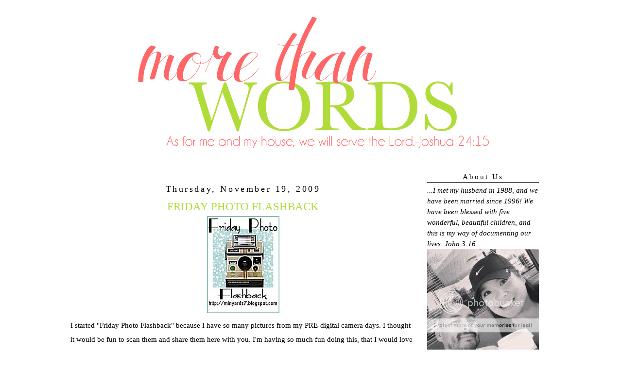

--- FILE ---
content_type: text/html; charset=UTF-8
request_url: https://minyards7.blogspot.com/2009/11/friday-photo-flashback_19.html?showComment=1258700473897
body_size: 23115
content:
<!DOCTYPE html>
<html dir='ltr'>
<head>
<link href='https://www.blogger.com/static/v1/widgets/2944754296-widget_css_bundle.css' rel='stylesheet' type='text/css'/>
<meta content='text/html; charset=UTF-8' http-equiv='Content-Type'/>
<meta content='blogger' name='generator'/>
<link href='https://minyards7.blogspot.com/favicon.ico' rel='icon' type='image/x-icon'/>
<link href='https://minyards7.blogspot.com/2009/11/friday-photo-flashback_19.html' rel='canonical'/>
<link rel="alternate" type="application/atom+xml" title="More Than Words - Atom" href="https://minyards7.blogspot.com/feeds/posts/default" />
<link rel="alternate" type="application/rss+xml" title="More Than Words - RSS" href="https://minyards7.blogspot.com/feeds/posts/default?alt=rss" />
<link rel="service.post" type="application/atom+xml" title="More Than Words - Atom" href="https://www.blogger.com/feeds/3920268204710565623/posts/default" />

<link rel="alternate" type="application/atom+xml" title="More Than Words - Atom" href="https://minyards7.blogspot.com/feeds/5336485622750158680/comments/default" />
<!--Can't find substitution for tag [blog.ieCssRetrofitLinks]-->
<link href='https://blogger.googleusercontent.com/img/b/R29vZ2xl/AVvXsEjOKtBRV9-u0jP6LzPT0xEgnz-80xv9Gvc2XtceUcTGgMPT4Ge5KA_2Ttvn3LyDaepQD4ix1pURH42sg_de9zqO0c8vhlBQNM4pT-wl4kyG5R-INGDGchrwgPYbVxBb30zkmR2yHaGMJ6A/s200/fpf2.jpg' rel='image_src'/>
<meta content='https://minyards7.blogspot.com/2009/11/friday-photo-flashback_19.html' property='og:url'/>
<meta content='FRIDAY PHOTO FLASHBACK' property='og:title'/>
<meta content='I started &quot;Friday Photo Flashback&quot; because I have so many pictures from my PRE-digital camera days. I thought it would be fun to scan them a...' property='og:description'/>
<meta content='https://blogger.googleusercontent.com/img/b/R29vZ2xl/AVvXsEjOKtBRV9-u0jP6LzPT0xEgnz-80xv9Gvc2XtceUcTGgMPT4Ge5KA_2Ttvn3LyDaepQD4ix1pURH42sg_de9zqO0c8vhlBQNM4pT-wl4kyG5R-INGDGchrwgPYbVxBb30zkmR2yHaGMJ6A/w1200-h630-p-k-no-nu/fpf2.jpg' property='og:image'/>
<title>More Than Words: FRIDAY PHOTO FLASHBACK</title>
<style id='page-skin-1' type='text/css'><!--
/*
-----------------------------------------------
Blog Template Design by:
Designer: Danielle Moss Graphic Design & Photography
URL:      danielle-moss.com
Date:    July  2011
This blog is protected by the Fair Use & Commercial Use Copyright Protection Act.
You may not copy or edit this code. Any unauthorized use of this blog's design, code, or content will be strictly enforced.
----------------------------------------------- */
/* Variable definitions
====================
<Variable name="bgcolor" description="Page Background Color"
type="color" default="#fff">
<Variable name="textcolor" description="Text Color"
type="color" default="#333">
<Variable name="linkcolor" description="Link Color"
type="color" default="#58a">
<Variable name="pagetitlecolor" description="Blog Title Color"
type="color" default="#666">
<Variable name="descriptioncolor" description="Blog Description Color"
type="color" default="#999">
<Variable name="titlecolor" description="Post Title Color"
type="color" default="#c60">
<Variable name="bordercolor" description="Border Color"
type="color" default="#ccc">
<Variable name="sidebarcolor" description="Sidebar Title Color"
type="color" default="#999">
<Variable name="sidebartextcolor" description="Sidebar Text Color"
type="color" default="#666">
<Variable name="visitedlinkcolor" description="Visited Link Color"
type="color" default="#999">
<Variable name="bodyfont" description="Text Font"
type="font" default="normal normal 100% Georgia, Serif">
<Variable name="headerfont" description="Sidebar Title Font"
type="font"
default="normal normal 78% 'Trebuchet MS',Trebuchet,Arial,Verdana,Sans-serif">
<Variable name="pagetitlefont" description="Blog Title Font"
type="font"
default="normal normal 200% Georgia, Serif">
<Variable name="descriptionfont" description="Blog Description Font"
type="font"
default="normal normal 78% 'Trebuchet MS', Trebuchet, Arial, Verdana, Sans-serif">
<Variable name="postfooterfont" description="Post Footer Font"
type="font"
default="normal normal 78% 'Trebuchet MS', Trebuchet, Arial, Verdana, Sans-serif">
<Variable name="startSide" description="Side where text starts in blog language"
type="automatic" default="left">
<Variable name="endSide" description="Side where text ends in blog language"
type="automatic" default="right">
*/
/* Use this with templates/template-twocol.html */
#navbar-iframe{opacity:0.0;filter:alpha(Opacity=0)}
#navbar-iframe:hover{opacity:1.0;filter:alpha(Opacity=100, FinishedOpacity=100)}
body {
background:#ffffff;
background-image: url();
background-attachment: fixed;
margin:0;
font:medium century gothic;
font-size/* */:/**/small;
font-size: /**/small;
text-align: center;
}
a:link {
color:#ff6668;
text-decoration:none;
}
a:visited {
color:#ff6668;
text-decoration:none;
}
a:hover {
color:#000000;
text-decoration:underline;
}
a img {
border-width:0;
}
/* Header
-----------------------------------------------
*/
#header-wrapper {
width:1000px;
height: px;
padding: px;
background: url
margin:px auto 0px;
border:px solid #ffffff;
}
#header {
margin: px px;
padding: px px;
padding-bottom: 5px;
border: px solid #ffffff;
text-align: center;
color:#ffffff;
}
#header h1 {
margin:5px 5px 0;
padding:px 15px .25em;
line-height:1.2em;
text-transform:uppercase;
letter-spacing:.2em;
font: normal normal 150% Georgia, Serif;
}
#header a {
color:#ffffff;
text-decoration:none;
}
#header a:hover {
color:#ffffff;
}
#header .description {
margin:0 px px;
padding: px px;
max-width: 700px;
text-transform:uppercase;
letter-spacing:.2em;
line-height: 1.4em;
font: normal normal 78% 'Trebuchet MS', Trebuchet, Arial, Verdana, Sans-serif;
color: #999999;
}
/* Outer-Wrapper
----------------------------------------------- */
#outer-wrapper {
background-color:#FFFFFF;
padding: 0px;
background-image: url();
background-repeat: repeat;
border: 4px solid #;
width: 1000px;
margin:0 auto;
padding-top:5px;
padding:0px 0px;
text-align:left;
font: normal normal 115% Georgia, Serif;
}
#main-wrapper {
padding-top: 34px;
background:#;
border: 2px solid #;
background-image:
url();
width: 710px;
padding-left: 5px;
padding-right: 10px;
float: left;
font: normal normal 120% geneva;
word-wrap: break-word; /* fix for long text breaking sidebar float in IE */
overflow: hidden; /* fix for long non-text content breaking IE sidebar float */
}
#sidebar-wrapper {
padding-top: 34px;
background:#;
border: 2px solid #;
background-image: url();
background-repeat: repeat;
font: normal normal 100% century gothic;
width: 230px;
padding-right: 11px;
padding-left: 11px;
margin-right: 20px;
magin-top: 20px;
padding-top: 20px;
float: right;
word-wrap: break-word; /* fix for long text breaking sidebar float in IE */
overflow: hidden; /* fix for long non-text content breaking IE sidebar float */
}
/* Headings
----------------------------------------------- */
h2 {
margin:1.5em 0 .75em;
line-height: 1.4em;
text-transform:mixed case;
font: normal normal 100% century gothic;
text-align: center;
letter-spacing:.2em;
color:#000000; }
/* Posts
-----------------------------------------------
*/
h2.date-header {
margin:1.5em 0 .5em;
}
.post {
margin:.5em 0 0em;
border-bottom:0px dotted #000000;
padding-bottom:0em;
}
.post-footer-line-3{
background-image:   url(https://lh3.googleusercontent.com/blogger_img_proxy/AEn0k_vhx-cudIKlefMBQHRUHtqne1fzi1RrReWCeGZRbVe8B9scN2Pmfj-CaFVggIguz-WGVDHmHBXojrjDm3-5pc9uJ080b8-QZoUwZoHgujn2cscpVV7H9YuOA7_Rjz_K7mosX-rC=s0-d);
background-repeat: no-repeat;
background-position: center;
margin: 5px;
height: 70px;
}
.post h3 {
margin:.25em 0 0;
padding:0 0 4px;
font-size:130%;
text-align: center;
font-weight:normal;
line-height:1.4em;
color:#b0dc3a;
}
.post h3 a, .post h3 a:visited, .post h3 strong {
display:block;
text-decoration:none;
color:#b0dc3a;
font-weight:normal;
}
.post h3 strong, .post h3 a:hover {
color:#000000;
}
.post-body {
margin:0 0 .75em;
line-height:1.6em;
}
.post-body blockquote {
line-height:1.3em;
}
.post-footer {
margin: .75em 0;
color:#000000;
text-transform:uppercase;
letter-spacing:.1em;
font: normal normal 78% 'Trebuchet MS', Trebuchet, Arial, Verdana, Sans-serif;
line-height: 1.4em;
}
.comment-link {
margin-left:.6em;
}
.post img {
padding:0px;
border:0px solid #000000;
}
.post blockquote {
margin:1em 20px;
}
.post blockquote p {
margin:.75em 0;
}
/* Comments
----------------------------------------------- */
#comments h4 {
margin:1em 0;
font-weight: bold;
line-height: 1.4em;
text-transform:uppercase;
letter-spacing:.2em;
color: #000000;
}
#comments-block {
margin:1em 0 1.5em;
line-height:1.6em;
}
#comments-block .comment-author {
margin:.5em 0;
}
#comments-block .comment-body {
margin:.25em 0 0;
}
#comments-block .comment-footer {
margin:-.25em 0 2em;
line-height: 1.4em;
text-transform:uppercase;
letter-spacing:.1em;
}
#comments-block .comment-body p {
margin:0 0 .75em;
}
.deleted-comment {
font-style:italic;
color:gray;
}
#blog-pager-newer-link {
float: left;
}
#blog-pager-older-link {
float: right;
}
#blog-pager {
text-align: center;
}
.feed-links {
clear: both;
line-height: 2.5em;
}
/* Sidebar Content
----------------------------------------------- */
.sidebar {
color: #000000;
line-height: 1.5em;
}
.sidebar ul {
list-style:none;
margin:0 0 0;
padding:0 0 0;
}
.sidebar li {
margin:0;
padding-top:0;
padding-right:0;
padding-bottom:.25em;
padding-left:15px;
text-indent:-15px;
line-height:1.5em;
}
.sidebar h2 {
margin:1em 0 .35em;
line-height: 1.5em;
color:#000000;
border-bottom: 1px solid #000000;
}
.sidebar .widget, .main .widget {
border-bottom:0px dotted #000000;
margin:0 0 0em;
padding:0 0 0em;
}
.main .Blog {
border-bottom-width: 0;
}
/* Profile
----------------------------------------------- */
.profile-img {
float: left;
margin-top: 0;
margin-right: 5px;
margin-bottom: 5px;
margin-left: 0;
padding: 0px;
border: 1px solid #000000;
}
.profile-data {
margin:0;
text-transform:uppercase;
letter-spacing:.1em;
font: normal normal 78% 'Trebuchet MS', Trebuchet, Arial, Verdana, Sans-serif;
color: #000000;
font-weight: bold;
line-height: 1.6em;
}
.profile-datablock {
margin:.5em 0 .5em;
}
.profile-textblock {
margin: 0.5em 0;
line-height: 1.6em;
}
.profile-link {
font: normal normal 78% 'Trebuchet MS', Trebuchet, Arial, Verdana, Sans-serif;
text-transform: uppercase;
letter-spacing: .1em;
}
/* Footer
----------------------------------------------- */
#footer {
width:660px;
clear:both;
margin:0 auto;
padding-top:15px;
line-height: 1.6em;
text-transform: mixed case;
font: normal 100% century gothic;
letter-spacing:.1em;
text-align: center;
}

--></style>
<link href='https://www.blogger.com/dyn-css/authorization.css?targetBlogID=3920268204710565623&amp;zx=afe47680-2bfe-4d35-bb0b-bccf6a228052' media='none' onload='if(media!=&#39;all&#39;)media=&#39;all&#39;' rel='stylesheet'/><noscript><link href='https://www.blogger.com/dyn-css/authorization.css?targetBlogID=3920268204710565623&amp;zx=afe47680-2bfe-4d35-bb0b-bccf6a228052' rel='stylesheet'/></noscript>
<meta name='google-adsense-platform-account' content='ca-host-pub-1556223355139109'/>
<meta name='google-adsense-platform-domain' content='blogspot.com'/>

<!-- data-ad-client=ca-pub-5157244441768584 -->

</head>
<body>
<div class='navbar section' id='navbar'><div class='widget Navbar' data-version='1' id='Navbar1'><script type="text/javascript">
    function setAttributeOnload(object, attribute, val) {
      if(window.addEventListener) {
        window.addEventListener('load',
          function(){ object[attribute] = val; }, false);
      } else {
        window.attachEvent('onload', function(){ object[attribute] = val; });
      }
    }
  </script>
<div id="navbar-iframe-container"></div>
<script type="text/javascript" src="https://apis.google.com/js/platform.js"></script>
<script type="text/javascript">
      gapi.load("gapi.iframes:gapi.iframes.style.bubble", function() {
        if (gapi.iframes && gapi.iframes.getContext) {
          gapi.iframes.getContext().openChild({
              url: 'https://www.blogger.com/navbar/3920268204710565623?po\x3d5336485622750158680\x26origin\x3dhttps://minyards7.blogspot.com',
              where: document.getElementById("navbar-iframe-container"),
              id: "navbar-iframe"
          });
        }
      });
    </script><script type="text/javascript">
(function() {
var script = document.createElement('script');
script.type = 'text/javascript';
script.src = '//pagead2.googlesyndication.com/pagead/js/google_top_exp.js';
var head = document.getElementsByTagName('head')[0];
if (head) {
head.appendChild(script);
}})();
</script>
</div></div>
<div id='outer-wrapper'><div id='wrap2'>
<!-- skip links for text browsers -->
<span id='skiplinks' style='display:none;'>
<a href='#main'>skip to main </a> |
      <a href='#sidebar'>skip to sidebar</a>
</span>
<div id='header-wrapper'>
<div class='header section' id='header'><div class='widget Header' data-version='1' id='Header1'>
<div id='header-inner'>
<a href='https://minyards7.blogspot.com/' style='display: block'>
<img alt='More Than Words' height='283px; ' id='Header1_headerimg' src='https://blogger.googleusercontent.com/img/b/R29vZ2xl/AVvXsEiSsbcA8lMw-doiELTpb1-4bfcZyoJPA90U5dW053ePv3oMfBuVhzPJOp6WIc2Jk6MCxcZXdugVfNS9oQgvAkxqlQguNcP8cGhmoSyGz-31R17MxEDaiTXgnTDeuTSTc1wCWl75PZipXws/s1600/mtw.png' style='display: block' width='1000px; '/>
</a>
</div>
</div></div>
</div>
<div id='content-wrapper'>
<div id='crosscol-wrapper' style='text-align:center'>
<div class='crosscol no-items section' id='crosscol'></div>
</div>
<div id='main-wrapper'>
<div class='main section' id='main'><div class='widget Blog' data-version='1' id='Blog1'>
<div class='blog-posts hfeed'>

          <div class="date-outer">
        
<h2 class='date-header'><span>Thursday, November 19, 2009</span></h2>

          <div class="date-posts">
        
<div class='post-outer'>
<div class='post hentry'>
<a name='5336485622750158680'></a>
<h3 class='post-title entry-title'>
FRIDAY PHOTO FLASHBACK
</h3>
<div class='post-header'>
<div class='post-header-line-1'></div>
</div>
<div class='post-body entry-content'>
<a href="https://blogger.googleusercontent.com/img/b/R29vZ2xl/AVvXsEjOKtBRV9-u0jP6LzPT0xEgnz-80xv9Gvc2XtceUcTGgMPT4Ge5KA_2Ttvn3LyDaepQD4ix1pURH42sg_de9zqO0c8vhlBQNM4pT-wl4kyG5R-INGDGchrwgPYbVxBb30zkmR2yHaGMJ6A/s1600/fpf2.jpg" onblur="try {parent.deselectBloggerImageGracefully();} catch(e) {}"><img alt="" border="0" id="BLOGGER_PHOTO_ID_5404934746180312546" src="https://blogger.googleusercontent.com/img/b/R29vZ2xl/AVvXsEjOKtBRV9-u0jP6LzPT0xEgnz-80xv9Gvc2XtceUcTGgMPT4Ge5KA_2Ttvn3LyDaepQD4ix1pURH42sg_de9zqO0c8vhlBQNM4pT-wl4kyG5R-INGDGchrwgPYbVxBb30zkmR2yHaGMJ6A/s200/fpf2.jpg" style="margin: 0px auto 10px; display: block; text-align: center; cursor: pointer; width: 149px; height: 200px;" /></a><span style="font-size:85%;">I started "Friday Photo Flashback" because I have so many pictures from my PRE-digital camera days. I thought it would be fun to scan them and share them here with you. I'm having so much fun doing this, that I would love for you to join me, too! So dig out the photo albums and put your scanner to good use! Don't forget to sign in to MckLinky so we can all visit and comment on each others blogs!<br /><br /></span><a href="https://blogger.googleusercontent.com/img/b/R29vZ2xl/AVvXsEjOKtBRV9-u0jP6LzPT0xEgnz-80xv9Gvc2XtceUcTGgMPT4Ge5KA_2Ttvn3LyDaepQD4ix1pURH42sg_de9zqO0c8vhlBQNM4pT-wl4kyG5R-INGDGchrwgPYbVxBb30zkmR2yHaGMJ6A/s1600/fpf2.jpg" onblur="try {parent.deselectBloggerImageGracefully();} catch(e) {}"><span style="font-size:85%;"></span></a><div style="text-align: center;"><span style="font-weight: bold;font-size:180%;" >1979</span><br /><br /><div style="text-align: left;">When I look at this picture, I remember that I hated wearing that dress! Plus, with the "boy" haircut, the last thing I felt was feminine. I was 10 years old at the time, and this was the morning of my First Communion.<br /><br />Another weird detail that I recall was the carpet in our home. Those of you that grew up in the 70's  probably remember having "shag carpet."<br /><br /></div></div><div style="text-align: center;"><a href="http://s360.photobucket.com/albums/oo43/angminyard/?action=view&amp;current=firstcommunion-1.jpg" target="_blank"><img alt="Photobucket" border="0" src="https://lh3.googleusercontent.com/blogger_img_proxy/AEn0k_v7HZNnQAcJZwOcorJonUjTZ7ZIm9S9Xf822v6e-akNvhYojINSYQqjshQ5gwZeNdNSxQnlsN8W_RhPeNjMrmpoLRBOFejMFX_BoDjy9HCuaV47Yj7fnx9HjIDZtxDekSISByH-hQutdew=s0-d"></a><br /><br /><script src="//www.mcklinky.com/linky_include_basic.asp?id=10678" type="text/javascript"></script><a href="http://www.mcklinky.com/" target="_blank"><img border="0" height="39" src="https://lh3.googleusercontent.com/blogger_img_proxy/AEn0k_vao7vafDJidrfmLfCjFuOPMlQue6-wdQ2PRq862WtjIKpGtT_RkqZsfKnKn2EoUAWjrFmo8HbDEig9e8QJnWwyHcaDMLUdXKb5ToLo_3XE2rK3UkFT=s0-d" width="119"></a><br /></div>
<div style='clear: both;'></div>
</div>
<div class='post-footer'>
<div class='post-footer-line post-footer-line-1'><span class='post-comment-link'>
</span>
<span class='post-icons'>
<span class='item-control blog-admin pid-464825335'>
<a href='https://www.blogger.com/post-edit.g?blogID=3920268204710565623&postID=5336485622750158680&from=pencil' title='Edit Post'>
<img alt='' class='icon-action' height='18' src='https://resources.blogblog.com/img/icon18_edit_allbkg.gif' width='18'/>
</a>
</span>
</span>
</div>
<div class='post-footer-line post-footer-line-2'><span class='post-labels'>
Labels:
<a href='https://minyards7.blogspot.com/search/label/FRIDAY%20PHOTO%20FLASHBACK' rel='tag'>FRIDAY PHOTO FLASHBACK</a>
</span>
</div>
<div class='post-footer-line post-footer-line-3'></div>
</div>
</div>
<div class='comments' id='comments'>
<a name='comments'></a>
<h4>43 comments:</h4>
<div id='Blog1_comments-block-wrapper'>
<dl class='avatar-comment-indent' id='comments-block'>
<dt class='comment-author ' id='c1429869535830767684'>
<a name='c1429869535830767684'></a>
<div class="avatar-image-container avatar-stock"><span dir="ltr"><a href="https://www.blogger.com/profile/04844522784600855200" target="" rel="nofollow" onclick="" class="avatar-hovercard" id="av-1429869535830767684-04844522784600855200"><img src="//www.blogger.com/img/blogger_logo_round_35.png" width="35" height="35" alt="" title="Colette S">

</a></span></div>
<a href='https://www.blogger.com/profile/04844522784600855200' rel='nofollow'>Colette S</a>
said...
</dt>
<dd class='comment-body' id='Blog1_cmt-1429869535830767684'>
<p>
But you do look so cute! I&#39;m still trying to remember why you said your mom gave you the boy haircut? <br /><br />:)<br /><br />We didn&#39;t have carpet!<br /><br />Wait. Did you say 1979??? I wasn&#39;t even ..well I think my mom was pregnant with me :) <br /><br />Does your parents still have that home?
</p>
</dd>
<dd class='comment-footer'>
<span class='comment-timestamp'>
<a href='https://minyards7.blogspot.com/2009/11/friday-photo-flashback_19.html?showComment=1258690506790#c1429869535830767684' title='comment permalink'>
November 19, 2009 at 8:15&#8239;PM
</a>
<span class='item-control blog-admin pid-1132041805'>
<a class='comment-delete' href='https://www.blogger.com/comment/delete/3920268204710565623/1429869535830767684' title='Delete Comment'>
<img src='https://resources.blogblog.com/img/icon_delete13.gif'/>
</a>
</span>
</span>
</dd>
<dt class='comment-author ' id='c8282614479066528365'>
<a name='c8282614479066528365'></a>
<div class="avatar-image-container vcard"><span dir="ltr"><a href="https://www.blogger.com/profile/08621073157054242518" target="" rel="nofollow" onclick="" class="avatar-hovercard" id="av-8282614479066528365-08621073157054242518"><img src="https://resources.blogblog.com/img/blank.gif" width="35" height="35" class="delayLoad" style="display: none;" longdesc="//2.bp.blogspot.com/_blPU4kEP_Pg/SXphBhTPTwI/AAAAAAAACH4/5AF0e9Q1nAU/S45-s35/Windmill%2Bw%2Bwatermark.jpg" alt="" title="Carin">

<noscript><img src="//2.bp.blogspot.com/_blPU4kEP_Pg/SXphBhTPTwI/AAAAAAAACH4/5AF0e9Q1nAU/S45-s35/Windmill%2Bw%2Bwatermark.jpg" width="35" height="35" class="photo" alt=""></noscript></a></span></div>
<a href='https://www.blogger.com/profile/08621073157054242518' rel='nofollow'>Carin</a>
said...
</dt>
<dd class='comment-body' id='Blog1_cmt-8282614479066528365'>
<p>
Aw, you are so cute!  I was thinking how about those drapes!!  the only good thing about shag carpet is I bet it made really good vacuum lines.  (I have issues, I know)
</p>
</dd>
<dd class='comment-footer'>
<span class='comment-timestamp'>
<a href='https://minyards7.blogspot.com/2009/11/friday-photo-flashback_19.html?showComment=1258691345960#c8282614479066528365' title='comment permalink'>
November 19, 2009 at 8:29&#8239;PM
</a>
<span class='item-control blog-admin pid-388486723'>
<a class='comment-delete' href='https://www.blogger.com/comment/delete/3920268204710565623/8282614479066528365' title='Delete Comment'>
<img src='https://resources.blogblog.com/img/icon_delete13.gif'/>
</a>
</span>
</span>
</dd>
<dt class='comment-author ' id='c7756900049429944649'>
<a name='c7756900049429944649'></a>
<div class="avatar-image-container vcard"><span dir="ltr"><a href="https://www.blogger.com/profile/06660310558298459636" target="" rel="nofollow" onclick="" class="avatar-hovercard" id="av-7756900049429944649-06660310558298459636"><img src="https://resources.blogblog.com/img/blank.gif" width="35" height="35" class="delayLoad" style="display: none;" longdesc="//blogger.googleusercontent.com/img/b/R29vZ2xl/AVvXsEigybwmBT3jcRZ0q2hCBJn1vauvxPf3HDZJIb0eSLRCHhhaFess_2iwn3ePo4eKEFuL8vS4TMfHmQk12-zUfzRAfZS9eH_r2QWuzwGMvmCpEWmvZ9b71ZHh0CqALG9x0A/s45-c/profile+ed+2.jpg" alt="" title="Muthering Heights">

<noscript><img src="//blogger.googleusercontent.com/img/b/R29vZ2xl/AVvXsEigybwmBT3jcRZ0q2hCBJn1vauvxPf3HDZJIb0eSLRCHhhaFess_2iwn3ePo4eKEFuL8vS4TMfHmQk12-zUfzRAfZS9eH_r2QWuzwGMvmCpEWmvZ9b71ZHh0CqALG9x0A/s45-c/profile+ed+2.jpg" width="35" height="35" class="photo" alt=""></noscript></a></span></div>
<a href='https://www.blogger.com/profile/06660310558298459636' rel='nofollow'>Muthering Heights</a>
said...
</dt>
<dd class='comment-body' id='Blog1_cmt-7756900049429944649'>
<p>
You were such a doll!!<br /><br /><br />And you do NOT look your age, by the way...
</p>
</dd>
<dd class='comment-footer'>
<span class='comment-timestamp'>
<a href='https://minyards7.blogspot.com/2009/11/friday-photo-flashback_19.html?showComment=1258692283701#c7756900049429944649' title='comment permalink'>
November 19, 2009 at 8:44&#8239;PM
</a>
<span class='item-control blog-admin pid-1158297932'>
<a class='comment-delete' href='https://www.blogger.com/comment/delete/3920268204710565623/7756900049429944649' title='Delete Comment'>
<img src='https://resources.blogblog.com/img/icon_delete13.gif'/>
</a>
</span>
</span>
</dd>
<dt class='comment-author ' id='c4798437009072909616'>
<a name='c4798437009072909616'></a>
<div class="avatar-image-container vcard"><span dir="ltr"><a href="https://www.blogger.com/profile/03924564465048615452" target="" rel="nofollow" onclick="" class="avatar-hovercard" id="av-4798437009072909616-03924564465048615452"><img src="https://resources.blogblog.com/img/blank.gif" width="35" height="35" class="delayLoad" style="display: none;" longdesc="//blogger.googleusercontent.com/img/b/R29vZ2xl/AVvXsEhAr5MzwGnF_kbAN4IGi24rJwAYMhmWS_gcFeLJZ4MKWR0wqpjrfjWf8r_2EbOGjs0k1bNrcypqDg9ZeVguFlQmJ1NZSbBopvqD7Ilxgb7l2eZ1Rk3fZFfmq9907Eiys6U/s45-c/me.jpg" alt="" title="Robyn">

<noscript><img src="//blogger.googleusercontent.com/img/b/R29vZ2xl/AVvXsEhAr5MzwGnF_kbAN4IGi24rJwAYMhmWS_gcFeLJZ4MKWR0wqpjrfjWf8r_2EbOGjs0k1bNrcypqDg9ZeVguFlQmJ1NZSbBopvqD7Ilxgb7l2eZ1Rk3fZFfmq9907Eiys6U/s45-c/me.jpg" width="35" height="35" class="photo" alt=""></noscript></a></span></div>
<a href='https://www.blogger.com/profile/03924564465048615452' rel='nofollow'>Robyn</a>
said...
</dt>
<dd class='comment-body' id='Blog1_cmt-4798437009072909616'>
<p>
I think you look cute! Maybe that was the hair style then.
</p>
</dd>
<dd class='comment-footer'>
<span class='comment-timestamp'>
<a href='https://minyards7.blogspot.com/2009/11/friday-photo-flashback_19.html?showComment=1258693113265#c4798437009072909616' title='comment permalink'>
November 19, 2009 at 8:58&#8239;PM
</a>
<span class='item-control blog-admin pid-1562257848'>
<a class='comment-delete' href='https://www.blogger.com/comment/delete/3920268204710565623/4798437009072909616' title='Delete Comment'>
<img src='https://resources.blogblog.com/img/icon_delete13.gif'/>
</a>
</span>
</span>
</dd>
<dt class='comment-author ' id='c8077198000217182829'>
<a name='c8077198000217182829'></a>
<div class="avatar-image-container vcard"><span dir="ltr"><a href="https://www.blogger.com/profile/04193736084148703508" target="" rel="nofollow" onclick="" class="avatar-hovercard" id="av-8077198000217182829-04193736084148703508"><img src="https://resources.blogblog.com/img/blank.gif" width="35" height="35" class="delayLoad" style="display: none;" longdesc="//blogger.googleusercontent.com/img/b/R29vZ2xl/AVvXsEidbRDdIyaNA-RnLHnFG72QpupgSjsUtg7Da3LDhrETn-IQorcLWgenQT_t4gEt4FDDRPIciSHa177E63BHpKjc-A2U-jG6u-NZbaoK9oBnIb8WTk2zZp-AYwTDUNZjsA/s45-c/102copy-1-1-1-1-1-1-1-2.jpg" alt="" title="Miti">

<noscript><img src="//blogger.googleusercontent.com/img/b/R29vZ2xl/AVvXsEidbRDdIyaNA-RnLHnFG72QpupgSjsUtg7Da3LDhrETn-IQorcLWgenQT_t4gEt4FDDRPIciSHa177E63BHpKjc-A2U-jG6u-NZbaoK9oBnIb8WTk2zZp-AYwTDUNZjsA/s45-c/102copy-1-1-1-1-1-1-1-2.jpg" width="35" height="35" class="photo" alt=""></noscript></a></span></div>
<a href='https://www.blogger.com/profile/04193736084148703508' rel='nofollow'>Miti</a>
said...
</dt>
<dd class='comment-body' id='Blog1_cmt-8077198000217182829'>
<p>
I think you look so cute!  Hope you&#39;re doing well.  I wanna do more flashbacks but since we&#39;ve moved all my old photos are stored away :o(
</p>
</dd>
<dd class='comment-footer'>
<span class='comment-timestamp'>
<a href='https://minyards7.blogspot.com/2009/11/friday-photo-flashback_19.html?showComment=1258693178015#c8077198000217182829' title='comment permalink'>
November 19, 2009 at 8:59&#8239;PM
</a>
<span class='item-control blog-admin pid-419688624'>
<a class='comment-delete' href='https://www.blogger.com/comment/delete/3920268204710565623/8077198000217182829' title='Delete Comment'>
<img src='https://resources.blogblog.com/img/icon_delete13.gif'/>
</a>
</span>
</span>
</dd>
<dt class='comment-author ' id='c6572849436772380048'>
<a name='c6572849436772380048'></a>
<div class="avatar-image-container vcard"><span dir="ltr"><a href="https://www.blogger.com/profile/13960276167677132860" target="" rel="nofollow" onclick="" class="avatar-hovercard" id="av-6572849436772380048-13960276167677132860"><img src="https://resources.blogblog.com/img/blank.gif" width="35" height="35" class="delayLoad" style="display: none;" longdesc="//blogger.googleusercontent.com/img/b/R29vZ2xl/AVvXsEifsOUk-suUn9xOHSwqN2wpNrgXVMZESDSO1TYTj3v6RrtLtd0mYgy7sQt_ZWq8gtlDhc4BaWVWuTqYZ7zan2g-YGbUlEIiUg4THykC-z8kAE-6njNORlqDmFo51F9-Fg/s45-c/*" alt="" title="Liz Mays">

<noscript><img src="//blogger.googleusercontent.com/img/b/R29vZ2xl/AVvXsEifsOUk-suUn9xOHSwqN2wpNrgXVMZESDSO1TYTj3v6RrtLtd0mYgy7sQt_ZWq8gtlDhc4BaWVWuTqYZ7zan2g-YGbUlEIiUg4THykC-z8kAE-6njNORlqDmFo51F9-Fg/s45-c/*" width="35" height="35" class="photo" alt=""></noscript></a></span></div>
<a href='https://www.blogger.com/profile/13960276167677132860' rel='nofollow'>Liz Mays</a>
said...
</dt>
<dd class='comment-body' id='Blog1_cmt-6572849436772380048'>
<p>
You were still very cute!!! Oh yes, I remember the shag carpet!
</p>
</dd>
<dd class='comment-footer'>
<span class='comment-timestamp'>
<a href='https://minyards7.blogspot.com/2009/11/friday-photo-flashback_19.html?showComment=1258693700518#c6572849436772380048' title='comment permalink'>
November 19, 2009 at 9:08&#8239;PM
</a>
<span class='item-control blog-admin pid-1503542046'>
<a class='comment-delete' href='https://www.blogger.com/comment/delete/3920268204710565623/6572849436772380048' title='Delete Comment'>
<img src='https://resources.blogblog.com/img/icon_delete13.gif'/>
</a>
</span>
</span>
</dd>
<dt class='comment-author ' id='c1513729027002192794'>
<a name='c1513729027002192794'></a>
<div class="avatar-image-container vcard"><span dir="ltr"><a href="https://www.blogger.com/profile/11955618432390537572" target="" rel="nofollow" onclick="" class="avatar-hovercard" id="av-1513729027002192794-11955618432390537572"><img src="https://resources.blogblog.com/img/blank.gif" width="35" height="35" class="delayLoad" style="display: none;" longdesc="//3.bp.blogspot.com/-eu_gyGayu3A/UFeZkjMvNtI/AAAAAAAACGs/Yt92yXIOgfU/s35/LD-Gravatar-250.png" alt="" title="Jennifer">

<noscript><img src="//3.bp.blogspot.com/-eu_gyGayu3A/UFeZkjMvNtI/AAAAAAAACGs/Yt92yXIOgfU/s35/LD-Gravatar-250.png" width="35" height="35" class="photo" alt=""></noscript></a></span></div>
<a href='https://www.blogger.com/profile/11955618432390537572' rel='nofollow'>Jennifer</a>
said...
</dt>
<dd class='comment-body' id='Blog1_cmt-1513729027002192794'>
<p>
Oh my gosh, can I please hug you?! We had the same haircut, the same carpeting in our homes, the same 70s brick fireplaces used as posing platforms by our parents! LOL! This picture actually brings back fond memories for me! :-)
</p>
</dd>
<dd class='comment-footer'>
<span class='comment-timestamp'>
<a href='https://minyards7.blogspot.com/2009/11/friday-photo-flashback_19.html?showComment=1258693704532#c1513729027002192794' title='comment permalink'>
November 19, 2009 at 9:08&#8239;PM
</a>
<span class='item-control blog-admin pid-1163004081'>
<a class='comment-delete' href='https://www.blogger.com/comment/delete/3920268204710565623/1513729027002192794' title='Delete Comment'>
<img src='https://resources.blogblog.com/img/icon_delete13.gif'/>
</a>
</span>
</span>
</dd>
<dt class='comment-author ' id='c8583957257595283725'>
<a name='c8583957257595283725'></a>
<div class="avatar-image-container vcard"><span dir="ltr"><a href="https://www.blogger.com/profile/12594005184182858373" target="" rel="nofollow" onclick="" class="avatar-hovercard" id="av-8583957257595283725-12594005184182858373"><img src="https://resources.blogblog.com/img/blank.gif" width="35" height="35" class="delayLoad" style="display: none;" longdesc="//blogger.googleusercontent.com/img/b/R29vZ2xl/AVvXsEgAkIxM-TEMbTdUk6i3Xbl9P2xKGxbJinraYKYSXtB7Y-8WxAdMN5L2UGDxW4nD3n_Sfd-yaf7dXV3B1eF4jTFB2Uw0Ga-6HH9iLt7H8X63Lo5QVTqwyJ2KvzQjMO0ZgmE/s45-c/lorrie.jpg" alt="" title="Lorrie">

<noscript><img src="//blogger.googleusercontent.com/img/b/R29vZ2xl/AVvXsEgAkIxM-TEMbTdUk6i3Xbl9P2xKGxbJinraYKYSXtB7Y-8WxAdMN5L2UGDxW4nD3n_Sfd-yaf7dXV3B1eF4jTFB2Uw0Ga-6HH9iLt7H8X63Lo5QVTqwyJ2KvzQjMO0ZgmE/s45-c/lorrie.jpg" width="35" height="35" class="photo" alt=""></noscript></a></span></div>
<a href='https://www.blogger.com/profile/12594005184182858373' rel='nofollow'>Lorrie</a>
said...
</dt>
<dd class='comment-body' id='Blog1_cmt-8583957257595283725'>
<p>
How adorable...and you know that the long dresses were kicking....but ughhhh seeing that fireplace reminds me of mine....RIGHT NOW! My living room is a 70s heritage museum and I&#39;m cracking up over the fireplace....love that carpet...can you believe it&#39;s coming back?
</p>
</dd>
<dd class='comment-footer'>
<span class='comment-timestamp'>
<a href='https://minyards7.blogspot.com/2009/11/friday-photo-flashback_19.html?showComment=1258695979900#c8583957257595283725' title='comment permalink'>
November 19, 2009 at 9:46&#8239;PM
</a>
<span class='item-control blog-admin pid-196448612'>
<a class='comment-delete' href='https://www.blogger.com/comment/delete/3920268204710565623/8583957257595283725' title='Delete Comment'>
<img src='https://resources.blogblog.com/img/icon_delete13.gif'/>
</a>
</span>
</span>
</dd>
<dt class='comment-author ' id='c8588330462107414140'>
<a name='c8588330462107414140'></a>
<div class="avatar-image-container vcard"><span dir="ltr"><a href="https://www.blogger.com/profile/07784435457731634292" target="" rel="nofollow" onclick="" class="avatar-hovercard" id="av-8588330462107414140-07784435457731634292"><img src="https://resources.blogblog.com/img/blank.gif" width="35" height="35" class="delayLoad" style="display: none;" longdesc="//blogger.googleusercontent.com/img/b/R29vZ2xl/AVvXsEgzoLupWc-lP_Bi7DehU8o7GebPb6M8GoAdMqmqWWTjbHy3c5PsHMKkXKln2QClAeQo8KEIHuySbPnT526_ZA-h0YXnLvwryNcaN16Z9o9Za4dKsI1wzZh0KweTwdHLbQ/s45-c/fbme.jpg" alt="" title="PINAY MOMMY">

<noscript><img src="//blogger.googleusercontent.com/img/b/R29vZ2xl/AVvXsEgzoLupWc-lP_Bi7DehU8o7GebPb6M8GoAdMqmqWWTjbHy3c5PsHMKkXKln2QClAeQo8KEIHuySbPnT526_ZA-h0YXnLvwryNcaN16Z9o9Za4dKsI1wzZh0KweTwdHLbQ/s45-c/fbme.jpg" width="35" height="35" class="photo" alt=""></noscript></a></span></div>
<a href='https://www.blogger.com/profile/07784435457731634292' rel='nofollow'>PINAY MOMMY</a>
said...
</dt>
<dd class='comment-body' id='Blog1_cmt-8588330462107414140'>
<p>
1979 was the year I was born. You have a lovely dress but very long and you look cute by the way.<br /><br />I haven&#39;t experienced any carpet though. ^_^<br /><br />Mine is up: http://www.bloggingmama.info/friday-photo-flashback-3/
</p>
</dd>
<dd class='comment-footer'>
<span class='comment-timestamp'>
<a href='https://minyards7.blogspot.com/2009/11/friday-photo-flashback_19.html?showComment=1258696000418#c8588330462107414140' title='comment permalink'>
November 19, 2009 at 9:46&#8239;PM
</a>
<span class='item-control blog-admin pid-1819365596'>
<a class='comment-delete' href='https://www.blogger.com/comment/delete/3920268204710565623/8588330462107414140' title='Delete Comment'>
<img src='https://resources.blogblog.com/img/icon_delete13.gif'/>
</a>
</span>
</span>
</dd>
<dt class='comment-author ' id='c606094163958609335'>
<a name='c606094163958609335'></a>
<div class="avatar-image-container vcard"><span dir="ltr"><a href="https://www.blogger.com/profile/09275456448997619944" target="" rel="nofollow" onclick="" class="avatar-hovercard" id="av-606094163958609335-09275456448997619944"><img src="https://resources.blogblog.com/img/blank.gif" width="35" height="35" class="delayLoad" style="display: none;" longdesc="//blogger.googleusercontent.com/img/b/R29vZ2xl/AVvXsEgEvzBSs-kwFqRlDbIt4wX-bq1RyibkldUGpfnihzeIexv0o6f5fokWuUkbZRPiXhRWMOePohB3nBzolgj0a0tAumkNWxNQQrcgCDyo5xorWyhaYpj4tw9ORkDg2YylLQ/s45-c/*" alt="" title="Denise">

<noscript><img src="//blogger.googleusercontent.com/img/b/R29vZ2xl/AVvXsEgEvzBSs-kwFqRlDbIt4wX-bq1RyibkldUGpfnihzeIexv0o6f5fokWuUkbZRPiXhRWMOePohB3nBzolgj0a0tAumkNWxNQQrcgCDyo5xorWyhaYpj4tw9ORkDg2YylLQ/s45-c/*" width="35" height="35" class="photo" alt=""></noscript></a></span></div>
<a href='https://www.blogger.com/profile/09275456448997619944' rel='nofollow'>Denise</a>
said...
</dt>
<dd class='comment-body' id='Blog1_cmt-606094163958609335'>
<p>
You were precious.
</p>
</dd>
<dd class='comment-footer'>
<span class='comment-timestamp'>
<a href='https://minyards7.blogspot.com/2009/11/friday-photo-flashback_19.html?showComment=1258697964439#c606094163958609335' title='comment permalink'>
November 19, 2009 at 10:19&#8239;PM
</a>
<span class='item-control blog-admin pid-2030091732'>
<a class='comment-delete' href='https://www.blogger.com/comment/delete/3920268204710565623/606094163958609335' title='Delete Comment'>
<img src='https://resources.blogblog.com/img/icon_delete13.gif'/>
</a>
</span>
</span>
</dd>
<dt class='comment-author ' id='c2467498680840471341'>
<a name='c2467498680840471341'></a>
<div class="avatar-image-container avatar-stock"><span dir="ltr"><a href="https://www.blogger.com/profile/08954332816460285410" target="" rel="nofollow" onclick="" class="avatar-hovercard" id="av-2467498680840471341-08954332816460285410"><img src="//www.blogger.com/img/blogger_logo_round_35.png" width="35" height="35" alt="" title="EJ">

</a></span></div>
<a href='https://www.blogger.com/profile/08954332816460285410' rel='nofollow'>EJ</a>
said...
</dt>
<dd class='comment-body' id='Blog1_cmt-2467498680840471341'>
<p>
That&#39;s a cute picture of you!<br /><br /><a href="http://www.theretiredsailor.com/2009/11/senior-year.html" rel="nofollow">My Graduation Memories</a>
</p>
</dd>
<dd class='comment-footer'>
<span class='comment-timestamp'>
<a href='https://minyards7.blogspot.com/2009/11/friday-photo-flashback_19.html?showComment=1258699412097#c2467498680840471341' title='comment permalink'>
November 19, 2009 at 10:43&#8239;PM
</a>
<span class='item-control blog-admin pid-1989261571'>
<a class='comment-delete' href='https://www.blogger.com/comment/delete/3920268204710565623/2467498680840471341' title='Delete Comment'>
<img src='https://resources.blogblog.com/img/icon_delete13.gif'/>
</a>
</span>
</span>
</dd>
<dt class='comment-author ' id='c1030004572396930890'>
<a name='c1030004572396930890'></a>
<div class="avatar-image-container vcard"><span dir="ltr"><a href="https://www.blogger.com/profile/06345343198854496110" target="" rel="nofollow" onclick="" class="avatar-hovercard" id="av-1030004572396930890-06345343198854496110"><img src="https://resources.blogblog.com/img/blank.gif" width="35" height="35" class="delayLoad" style="display: none;" longdesc="//1.bp.blogspot.com/_CgchnhfPAWU/SwMbu2bov8I/AAAAAAAADhM/rDQYiek8wQY/S45-s35/A%2BFOR%2BTWITTER.jpg" alt="" title="Carissa(GoodnCrazy)">

<noscript><img src="//1.bp.blogspot.com/_CgchnhfPAWU/SwMbu2bov8I/AAAAAAAADhM/rDQYiek8wQY/S45-s35/A%2BFOR%2BTWITTER.jpg" width="35" height="35" class="photo" alt=""></noscript></a></span></div>
<a href='https://www.blogger.com/profile/06345343198854496110' rel='nofollow'>Carissa(GoodnCrazy)</a>
said...
</dt>
<dd class='comment-body' id='Blog1_cmt-1030004572396930890'>
<p>
LOVE it!! The floor length dress... wow.
</p>
</dd>
<dd class='comment-footer'>
<span class='comment-timestamp'>
<a href='https://minyards7.blogspot.com/2009/11/friday-photo-flashback_19.html?showComment=1258700473897#c1030004572396930890' title='comment permalink'>
November 19, 2009 at 11:01&#8239;PM
</a>
<span class='item-control blog-admin pid-1417462945'>
<a class='comment-delete' href='https://www.blogger.com/comment/delete/3920268204710565623/1030004572396930890' title='Delete Comment'>
<img src='https://resources.blogblog.com/img/icon_delete13.gif'/>
</a>
</span>
</span>
</dd>
<dt class='comment-author ' id='c7232196706724250970'>
<a name='c7232196706724250970'></a>
<div class="avatar-image-container vcard"><span dir="ltr"><a href="https://www.blogger.com/profile/14411581380408080378" target="" rel="nofollow" onclick="" class="avatar-hovercard" id="av-7232196706724250970-14411581380408080378"><img src="https://resources.blogblog.com/img/blank.gif" width="35" height="35" class="delayLoad" style="display: none;" longdesc="//4.bp.blogspot.com/-4qnXkiLn308/ZmvCXHzmIJI/AAAAAAAAnRQ/Xd4Eugdzegg7M5sBZuGFvScVLIjm6KFPQCK4BGAYYCw/s35/pic3.jpg" alt="" title="Veronica Lee">

<noscript><img src="//4.bp.blogspot.com/-4qnXkiLn308/ZmvCXHzmIJI/AAAAAAAAnRQ/Xd4Eugdzegg7M5sBZuGFvScVLIjm6KFPQCK4BGAYYCw/s35/pic3.jpg" width="35" height="35" class="photo" alt=""></noscript></a></span></div>
<a href='https://www.blogger.com/profile/14411581380408080378' rel='nofollow'>Veronica Lee</a>
said...
</dt>
<dd class='comment-body' id='Blog1_cmt-7232196706724250970'>
<p>
Awwwwwwww! So cute!! Another precious FF!!
</p>
</dd>
<dd class='comment-footer'>
<span class='comment-timestamp'>
<a href='https://minyards7.blogspot.com/2009/11/friday-photo-flashback_19.html?showComment=1258700655335#c7232196706724250970' title='comment permalink'>
November 19, 2009 at 11:04&#8239;PM
</a>
<span class='item-control blog-admin pid-1118835352'>
<a class='comment-delete' href='https://www.blogger.com/comment/delete/3920268204710565623/7232196706724250970' title='Delete Comment'>
<img src='https://resources.blogblog.com/img/icon_delete13.gif'/>
</a>
</span>
</span>
</dd>
<dt class='comment-author ' id='c6032969855820958137'>
<a name='c6032969855820958137'></a>
<div class="avatar-image-container vcard"><span dir="ltr"><a href="https://www.blogger.com/profile/02408502555249594576" target="" rel="nofollow" onclick="" class="avatar-hovercard" id="av-6032969855820958137-02408502555249594576"><img src="https://resources.blogblog.com/img/blank.gif" width="35" height="35" class="delayLoad" style="display: none;" longdesc="//blogger.googleusercontent.com/img/b/R29vZ2xl/AVvXsEgQcricTL6Wy2Q-pMpid5iH7FWlh5L1MbS-M-ij4IRcTv40LHSR2e3WT_QYGbmg58pn42l-A8oIbdHY57iKgZqL1xO17Letn0V1VreQWMJBFBIgKFsoaGWAiX-vHS4h-Q/s45-c/*" alt="" title="Buckeroomama">

<noscript><img src="//blogger.googleusercontent.com/img/b/R29vZ2xl/AVvXsEgQcricTL6Wy2Q-pMpid5iH7FWlh5L1MbS-M-ij4IRcTv40LHSR2e3WT_QYGbmg58pn42l-A8oIbdHY57iKgZqL1xO17Letn0V1VreQWMJBFBIgKFsoaGWAiX-vHS4h-Q/s45-c/*" width="35" height="35" class="photo" alt=""></noscript></a></span></div>
<a href='https://www.blogger.com/profile/02408502555249594576' rel='nofollow'>Buckeroomama</a>
said...
</dt>
<dd class='comment-body' id='Blog1_cmt-6032969855820958137'>
<p>
You look so cute... even with your hair parted down the middle!  Heh.  :)
</p>
</dd>
<dd class='comment-footer'>
<span class='comment-timestamp'>
<a href='https://minyards7.blogspot.com/2009/11/friday-photo-flashback_19.html?showComment=1258705523785#c6032969855820958137' title='comment permalink'>
November 20, 2009 at 12:25&#8239;AM
</a>
<span class='item-control blog-admin pid-89849361'>
<a class='comment-delete' href='https://www.blogger.com/comment/delete/3920268204710565623/6032969855820958137' title='Delete Comment'>
<img src='https://resources.blogblog.com/img/icon_delete13.gif'/>
</a>
</span>
</span>
</dd>
<dt class='comment-author ' id='c4749124537824493304'>
<a name='c4749124537824493304'></a>
<div class="avatar-image-container vcard"><span dir="ltr"><a href="https://www.blogger.com/profile/14307464636991455275" target="" rel="nofollow" onclick="" class="avatar-hovercard" id="av-4749124537824493304-14307464636991455275"><img src="https://resources.blogblog.com/img/blank.gif" width="35" height="35" class="delayLoad" style="display: none;" longdesc="//blogger.googleusercontent.com/img/b/R29vZ2xl/AVvXsEgnITfD7vk_KGm9nYWMlcNeDEvkZBgWQePLIUZITTGGZ34fgbf1pV4C2FEWAVC8Ccc3ClmeuAEEtOSI17bS0MuFDHNSLLoFnFxL23VBRRv2CKSFYq8SyODmA2Cv2eMjQg/s45-c/a97.jpg" alt="" title="LivingforGod">

<noscript><img src="//blogger.googleusercontent.com/img/b/R29vZ2xl/AVvXsEgnITfD7vk_KGm9nYWMlcNeDEvkZBgWQePLIUZITTGGZ34fgbf1pV4C2FEWAVC8Ccc3ClmeuAEEtOSI17bS0MuFDHNSLLoFnFxL23VBRRv2CKSFYq8SyODmA2Cv2eMjQg/s45-c/a97.jpg" width="35" height="35" class="photo" alt=""></noscript></a></span></div>
<a href='https://www.blogger.com/profile/14307464636991455275' rel='nofollow'>LivingforGod</a>
said...
</dt>
<dd class='comment-body' id='Blog1_cmt-4749124537824493304'>
<p>
I think you looked adorable.  It&#39;s really funny that you mentioned about the carpet.  If you go see my picture, you&#39;ll see what I mean :).
</p>
</dd>
<dd class='comment-footer'>
<span class='comment-timestamp'>
<a href='https://minyards7.blogspot.com/2009/11/friday-photo-flashback_19.html?showComment=1258710772707#c4749124537824493304' title='comment permalink'>
November 20, 2009 at 1:52&#8239;AM
</a>
<span class='item-control blog-admin pid-58360555'>
<a class='comment-delete' href='https://www.blogger.com/comment/delete/3920268204710565623/4749124537824493304' title='Delete Comment'>
<img src='https://resources.blogblog.com/img/icon_delete13.gif'/>
</a>
</span>
</span>
</dd>
<dt class='comment-author ' id='c2060793968126437452'>
<a name='c2060793968126437452'></a>
<div class="avatar-image-container avatar-stock"><span dir="ltr"><a href="https://www.blogger.com/profile/05001712096042262296" target="" rel="nofollow" onclick="" class="avatar-hovercard" id="av-2060793968126437452-05001712096042262296"><img src="//www.blogger.com/img/blogger_logo_round_35.png" width="35" height="35" alt="" title="Chubskulit Rose">

</a></span></div>
<a href='https://www.blogger.com/profile/05001712096042262296' rel='nofollow'>Chubskulit Rose</a>
said...
</dt>
<dd class='comment-body' id='Blog1_cmt-2060793968126437452'>
<p>
You look like a little angel hehehe, gorgeous!<br /><br /><a href="http://www.meetourclan.com/2009/11/my-chubby-look.html" rel="nofollow">My chubby Look</a>
</p>
</dd>
<dd class='comment-footer'>
<span class='comment-timestamp'>
<a href='https://minyards7.blogspot.com/2009/11/friday-photo-flashback_19.html?showComment=1258712430488#c2060793968126437452' title='comment permalink'>
November 20, 2009 at 2:20&#8239;AM
</a>
<span class='item-control blog-admin pid-1573407240'>
<a class='comment-delete' href='https://www.blogger.com/comment/delete/3920268204710565623/2060793968126437452' title='Delete Comment'>
<img src='https://resources.blogblog.com/img/icon_delete13.gif'/>
</a>
</span>
</span>
</dd>
<dt class='comment-author ' id='c1985164887846287852'>
<a name='c1985164887846287852'></a>
<div class="avatar-image-container vcard"><span dir="ltr"><a href="https://www.blogger.com/profile/12099425493742842588" target="" rel="nofollow" onclick="" class="avatar-hovercard" id="av-1985164887846287852-12099425493742842588"><img src="https://resources.blogblog.com/img/blank.gif" width="35" height="35" class="delayLoad" style="display: none;" longdesc="//blogger.googleusercontent.com/img/b/R29vZ2xl/AVvXsEhpyxO51wFmYXtPsncuM-CJe66MWqL-LnMaWJv_5fkr-SUk0iX_s2Ba9iVNVfiZZ7Bed6t91BmmQAwC5LOKXVHDpkQipwqP-WMct5-IjrrDIdQjNfk5qHkrbaW-XOzGIPk/s45-c/Profile.jpg" alt="" title="Susie">

<noscript><img src="//blogger.googleusercontent.com/img/b/R29vZ2xl/AVvXsEhpyxO51wFmYXtPsncuM-CJe66MWqL-LnMaWJv_5fkr-SUk0iX_s2Ba9iVNVfiZZ7Bed6t91BmmQAwC5LOKXVHDpkQipwqP-WMct5-IjrrDIdQjNfk5qHkrbaW-XOzGIPk/s45-c/Profile.jpg" width="35" height="35" class="photo" alt=""></noscript></a></span></div>
<a href='https://www.blogger.com/profile/12099425493742842588' rel='nofollow'>Susie</a>
said...
</dt>
<dd class='comment-body' id='Blog1_cmt-1985164887846287852'>
<p>
You were so pretty!
</p>
</dd>
<dd class='comment-footer'>
<span class='comment-timestamp'>
<a href='https://minyards7.blogspot.com/2009/11/friday-photo-flashback_19.html?showComment=1258717546633#c1985164887846287852' title='comment permalink'>
November 20, 2009 at 3:45&#8239;AM
</a>
<span class='item-control blog-admin pid-431537826'>
<a class='comment-delete' href='https://www.blogger.com/comment/delete/3920268204710565623/1985164887846287852' title='Delete Comment'>
<img src='https://resources.blogblog.com/img/icon_delete13.gif'/>
</a>
</span>
</span>
</dd>
<dt class='comment-author ' id='c2316454730482773887'>
<a name='c2316454730482773887'></a>
<div class="avatar-image-container vcard"><span dir="ltr"><a href="https://www.blogger.com/profile/06898038983377436143" target="" rel="nofollow" onclick="" class="avatar-hovercard" id="av-2316454730482773887-06898038983377436143"><img src="https://resources.blogblog.com/img/blank.gif" width="35" height="35" class="delayLoad" style="display: none;" longdesc="//blogger.googleusercontent.com/img/b/R29vZ2xl/AVvXsEha0VILkiVuE_29hqmgZSZsy4A7LnjyNwAuv473FjLdmmFHRC5W5KMiwqnYcNyMsCyOgSaYyfUBt_k7UulPZuZSvbfx9JZDN8Hy3HIHI1fTHQrQJ0Nc98iex7ItweJhgnk/s45-c/02-05-12.jpg" alt="" title="Kimberly">

<noscript><img src="//blogger.googleusercontent.com/img/b/R29vZ2xl/AVvXsEha0VILkiVuE_29hqmgZSZsy4A7LnjyNwAuv473FjLdmmFHRC5W5KMiwqnYcNyMsCyOgSaYyfUBt_k7UulPZuZSvbfx9JZDN8Hy3HIHI1fTHQrQJ0Nc98iex7ItweJhgnk/s45-c/02-05-12.jpg" width="35" height="35" class="photo" alt=""></noscript></a></span></div>
<a href='https://www.blogger.com/profile/06898038983377436143' rel='nofollow'>Kimberly</a>
said...
</dt>
<dd class='comment-body' id='Blog1_cmt-2316454730482773887'>
<p>
Maxi dresses!  Aww, I remember those!  (I think they tried to make a comeback last year and were totally unsuccesful.)  And fwiw, I think you were cute as a button.
</p>
</dd>
<dd class='comment-footer'>
<span class='comment-timestamp'>
<a href='https://minyards7.blogspot.com/2009/11/friday-photo-flashback_19.html?showComment=1258720370236#c2316454730482773887' title='comment permalink'>
November 20, 2009 at 4:32&#8239;AM
</a>
<span class='item-control blog-admin pid-1661096835'>
<a class='comment-delete' href='https://www.blogger.com/comment/delete/3920268204710565623/2316454730482773887' title='Delete Comment'>
<img src='https://resources.blogblog.com/img/icon_delete13.gif'/>
</a>
</span>
</span>
</dd>
<dt class='comment-author ' id='c6587450970176677122'>
<a name='c6587450970176677122'></a>
<div class="avatar-image-container vcard"><span dir="ltr"><a href="https://www.blogger.com/profile/13433894747049535179" target="" rel="nofollow" onclick="" class="avatar-hovercard" id="av-6587450970176677122-13433894747049535179"><img src="https://resources.blogblog.com/img/blank.gif" width="35" height="35" class="delayLoad" style="display: none;" longdesc="//blogger.googleusercontent.com/img/b/R29vZ2xl/AVvXsEjY5spJ_l-z6oWbfmkMIZFrPrDC0A4YdJmISrCJ12pXTh-yq8_zOieJqmw1WbyMmsxvFe8HXK_KOWAp1XZOdEWVlr2GnvswgGCBmEAbcIH5JNK6y4zmuyIM8oZQZn6BXWw/s45-c/darcieblog.jpg" alt="" title="Darcie">

<noscript><img src="//blogger.googleusercontent.com/img/b/R29vZ2xl/AVvXsEjY5spJ_l-z6oWbfmkMIZFrPrDC0A4YdJmISrCJ12pXTh-yq8_zOieJqmw1WbyMmsxvFe8HXK_KOWAp1XZOdEWVlr2GnvswgGCBmEAbcIH5JNK6y4zmuyIM8oZQZn6BXWw/s45-c/darcieblog.jpg" width="35" height="35" class="photo" alt=""></noscript></a></span></div>
<a href='https://www.blogger.com/profile/13433894747049535179' rel='nofollow'>Darcie</a>
said...
</dt>
<dd class='comment-body' id='Blog1_cmt-6587450970176677122'>
<p>
You know we are all going to say it...BUT you look so cute.  Seriously very cute Alicia.  The decor is very 70&#39;s though...wonder what in our house is going to date us.<br /><br />Have a great weekend!
</p>
</dd>
<dd class='comment-footer'>
<span class='comment-timestamp'>
<a href='https://minyards7.blogspot.com/2009/11/friday-photo-flashback_19.html?showComment=1258721089559#c6587450970176677122' title='comment permalink'>
November 20, 2009 at 4:44&#8239;AM
</a>
<span class='item-control blog-admin pid-2006216203'>
<a class='comment-delete' href='https://www.blogger.com/comment/delete/3920268204710565623/6587450970176677122' title='Delete Comment'>
<img src='https://resources.blogblog.com/img/icon_delete13.gif'/>
</a>
</span>
</span>
</dd>
<dt class='comment-author ' id='c701434223004472422'>
<a name='c701434223004472422'></a>
<div class="avatar-image-container vcard"><span dir="ltr"><a href="https://www.blogger.com/profile/07865834655887862155" target="" rel="nofollow" onclick="" class="avatar-hovercard" id="av-701434223004472422-07865834655887862155"><img src="https://resources.blogblog.com/img/blank.gif" width="35" height="35" class="delayLoad" style="display: none;" longdesc="//blogger.googleusercontent.com/img/b/R29vZ2xl/AVvXsEgi3xiILjZ04UGArxFmKlVZ36cqwl3vEEDbyiHy9yA4QsQp3Lypl2_3Ky8gT3_dZCBvz_dslFLvnwK52OpDL923Vi7W0_ru6_AjYc1hYbEYPyae5pktR2yUnO83hVQLKA/s45-c/125X125blogbutton.jpg" alt="" title="Kelli W">

<noscript><img src="//blogger.googleusercontent.com/img/b/R29vZ2xl/AVvXsEgi3xiILjZ04UGArxFmKlVZ36cqwl3vEEDbyiHy9yA4QsQp3Lypl2_3Ky8gT3_dZCBvz_dslFLvnwK52OpDL923Vi7W0_ru6_AjYc1hYbEYPyae5pktR2yUnO83hVQLKA/s45-c/125X125blogbutton.jpg" width="35" height="35" class="photo" alt=""></noscript></a></span></div>
<a href='https://www.blogger.com/profile/07865834655887862155' rel='nofollow'>Kelli W</a>
said...
</dt>
<dd class='comment-body' id='Blog1_cmt-701434223004472422'>
<p>
I love your Friday Flashback posts! The pictures are always so fun! You are too cute in this pic and the carpet reminds me of my grandmother&#39;s old house:)
</p>
</dd>
<dd class='comment-footer'>
<span class='comment-timestamp'>
<a href='https://minyards7.blogspot.com/2009/11/friday-photo-flashback_19.html?showComment=1258722603479#c701434223004472422' title='comment permalink'>
November 20, 2009 at 5:10&#8239;AM
</a>
<span class='item-control blog-admin pid-838457544'>
<a class='comment-delete' href='https://www.blogger.com/comment/delete/3920268204710565623/701434223004472422' title='Delete Comment'>
<img src='https://resources.blogblog.com/img/icon_delete13.gif'/>
</a>
</span>
</span>
</dd>
<dt class='comment-author ' id='c1037220203422673256'>
<a name='c1037220203422673256'></a>
<div class="avatar-image-container avatar-stock"><span dir="ltr"><a href="https://www.blogger.com/profile/01539881148022345267" target="" rel="nofollow" onclick="" class="avatar-hovercard" id="av-1037220203422673256-01539881148022345267"><img src="//www.blogger.com/img/blogger_logo_round_35.png" width="35" height="35" alt="" title="Pilar">

</a></span></div>
<a href='https://www.blogger.com/profile/01539881148022345267' rel='nofollow'>Pilar</a>
said...
</dt>
<dd class='comment-body' id='Blog1_cmt-1037220203422673256'>
<p>
Well, I think you still looked so very cute!<br /><br />I don&#180;t have a scanner anymore, so can&#180;t join PFP :(
</p>
</dd>
<dd class='comment-footer'>
<span class='comment-timestamp'>
<a href='https://minyards7.blogspot.com/2009/11/friday-photo-flashback_19.html?showComment=1258722726073#c1037220203422673256' title='comment permalink'>
November 20, 2009 at 5:12&#8239;AM
</a>
<span class='item-control blog-admin pid-1181580712'>
<a class='comment-delete' href='https://www.blogger.com/comment/delete/3920268204710565623/1037220203422673256' title='Delete Comment'>
<img src='https://resources.blogblog.com/img/icon_delete13.gif'/>
</a>
</span>
</span>
</dd>
<dt class='comment-author ' id='c5959740706132115152'>
<a name='c5959740706132115152'></a>
<div class="avatar-image-container vcard"><span dir="ltr"><a href="https://www.blogger.com/profile/11881841121703564301" target="" rel="nofollow" onclick="" class="avatar-hovercard" id="av-5959740706132115152-11881841121703564301"><img src="https://resources.blogblog.com/img/blank.gif" width="35" height="35" class="delayLoad" style="display: none;" longdesc="//blogger.googleusercontent.com/img/b/R29vZ2xl/AVvXsEiZipPpKBOodFxbylwaIHBk04BhLYkMl2KIsofR0LzTBgrqQqzKUrloq5gpsQdO5kvdCFFKn_jB9Mpt0MMvhiDFNS0Xg5KCWQe4Ge9-y4DdZ2oGjQ0rMaUoeZt4x9F3zmw/s45-c/484747_4680030286604_389582751_n%5B1%5D.jpg" alt="" title="Lori">

<noscript><img src="//blogger.googleusercontent.com/img/b/R29vZ2xl/AVvXsEiZipPpKBOodFxbylwaIHBk04BhLYkMl2KIsofR0LzTBgrqQqzKUrloq5gpsQdO5kvdCFFKn_jB9Mpt0MMvhiDFNS0Xg5KCWQe4Ge9-y4DdZ2oGjQ0rMaUoeZt4x9F3zmw/s45-c/484747_4680030286604_389582751_n%5B1%5D.jpg" width="35" height="35" class="photo" alt=""></noscript></a></span></div>
<a href='https://www.blogger.com/profile/11881841121703564301' rel='nofollow'>Lori</a>
said...
</dt>
<dd class='comment-body' id='Blog1_cmt-5959740706132115152'>
<p>
I think I had a dress just like the one you are wearing! I was in a wedding and had to wear something very similar! How cute you are!  I&#39;m joining you for the <br />1st time this week!  How fun!
</p>
</dd>
<dd class='comment-footer'>
<span class='comment-timestamp'>
<a href='https://minyards7.blogspot.com/2009/11/friday-photo-flashback_19.html?showComment=1258723375894#c5959740706132115152' title='comment permalink'>
November 20, 2009 at 5:22&#8239;AM
</a>
<span class='item-control blog-admin pid-834582866'>
<a class='comment-delete' href='https://www.blogger.com/comment/delete/3920268204710565623/5959740706132115152' title='Delete Comment'>
<img src='https://resources.blogblog.com/img/icon_delete13.gif'/>
</a>
</span>
</span>
</dd>
<dt class='comment-author ' id='c4411827757848316324'>
<a name='c4411827757848316324'></a>
<div class="avatar-image-container vcard"><span dir="ltr"><a href="https://www.blogger.com/profile/11030614911383194576" target="" rel="nofollow" onclick="" class="avatar-hovercard" id="av-4411827757848316324-11030614911383194576"><img src="https://resources.blogblog.com/img/blank.gif" width="35" height="35" class="delayLoad" style="display: none;" longdesc="//blogger.googleusercontent.com/img/b/R29vZ2xl/AVvXsEinpc-hHkWxKmBIlGX5j8Tv-farZLGlGVUKjhOeffkOcNcKpiDo0Q_6wKi3xZRSh0jK9OQzSKxKrtOcQlNJti1bgUtim9K_oln0qnz1c0ZloCUPuGLIPPNxqjrpeNvomw/s45-c/12182934_10201166983374038_6952454340590033574_o.jpg" alt="" title="Stacy">

<noscript><img src="//blogger.googleusercontent.com/img/b/R29vZ2xl/AVvXsEinpc-hHkWxKmBIlGX5j8Tv-farZLGlGVUKjhOeffkOcNcKpiDo0Q_6wKi3xZRSh0jK9OQzSKxKrtOcQlNJti1bgUtim9K_oln0qnz1c0ZloCUPuGLIPPNxqjrpeNvomw/s45-c/12182934_10201166983374038_6952454340590033574_o.jpg" width="35" height="35" class="photo" alt=""></noscript></a></span></div>
<a href='https://www.blogger.com/profile/11030614911383194576' rel='nofollow'>Stacy</a>
said...
</dt>
<dd class='comment-body' id='Blog1_cmt-4411827757848316324'>
<p>
I think you have the date wrong!!!<br /><br />There is no way you are out of your 30&#39;s!!!!!<br /><br />I was born in 1978!<br /><br />You look much younger than me...lol. Can I get some of those good genes?
</p>
</dd>
<dd class='comment-footer'>
<span class='comment-timestamp'>
<a href='https://minyards7.blogspot.com/2009/11/friday-photo-flashback_19.html?showComment=1258723518733#c4411827757848316324' title='comment permalink'>
November 20, 2009 at 5:25&#8239;AM
</a>
<span class='item-control blog-admin pid-1484664698'>
<a class='comment-delete' href='https://www.blogger.com/comment/delete/3920268204710565623/4411827757848316324' title='Delete Comment'>
<img src='https://resources.blogblog.com/img/icon_delete13.gif'/>
</a>
</span>
</span>
</dd>
<dt class='comment-author ' id='c3060620607412767375'>
<a name='c3060620607412767375'></a>
<div class="avatar-image-container vcard"><span dir="ltr"><a href="https://www.blogger.com/profile/03692972824923390203" target="" rel="nofollow" onclick="" class="avatar-hovercard" id="av-3060620607412767375-03692972824923390203"><img src="https://resources.blogblog.com/img/blank.gif" width="35" height="35" class="delayLoad" style="display: none;" longdesc="//blogger.googleusercontent.com/img/b/R29vZ2xl/AVvXsEiSiYK64NG-ckKmXPSMgSzi1OS5ucLW9yS9XVSVYDnnpNBvOxf9RjemiKgmT5v_vsQmFYHjM0kmsXwSWvYWBiduXojXY54lACvSs5XQTcnQFY48ezyyaDA0pbWYqP1kug/s45-c/DSC_0178profile.jpg" alt="" title="He &amp;amp;amp; Me + 3">

<noscript><img src="//blogger.googleusercontent.com/img/b/R29vZ2xl/AVvXsEiSiYK64NG-ckKmXPSMgSzi1OS5ucLW9yS9XVSVYDnnpNBvOxf9RjemiKgmT5v_vsQmFYHjM0kmsXwSWvYWBiduXojXY54lACvSs5XQTcnQFY48ezyyaDA0pbWYqP1kug/s45-c/DSC_0178profile.jpg" width="35" height="35" class="photo" alt=""></noscript></a></span></div>
<a href='https://www.blogger.com/profile/03692972824923390203' rel='nofollow'>He &amp; Me + 3</a>
said...
</dt>
<dd class='comment-body' id='Blog1_cmt-3060620607412767375'>
<p>
Oh the joys of growing up in the 70&#39;s.  LOL  I had that same haircut forEVER!  you are a cutie pie though.
</p>
</dd>
<dd class='comment-footer'>
<span class='comment-timestamp'>
<a href='https://minyards7.blogspot.com/2009/11/friday-photo-flashback_19.html?showComment=1258724784094#c3060620607412767375' title='comment permalink'>
November 20, 2009 at 5:46&#8239;AM
</a>
<span class='item-control blog-admin pid-142292739'>
<a class='comment-delete' href='https://www.blogger.com/comment/delete/3920268204710565623/3060620607412767375' title='Delete Comment'>
<img src='https://resources.blogblog.com/img/icon_delete13.gif'/>
</a>
</span>
</span>
</dd>
<dt class='comment-author ' id='c1340559006230788755'>
<a name='c1340559006230788755'></a>
<div class="avatar-image-container vcard"><span dir="ltr"><a href="https://www.blogger.com/profile/06627100891908577662" target="" rel="nofollow" onclick="" class="avatar-hovercard" id="av-1340559006230788755-06627100891908577662"><img src="https://resources.blogblog.com/img/blank.gif" width="35" height="35" class="delayLoad" style="display: none;" longdesc="//blogger.googleusercontent.com/img/b/R29vZ2xl/AVvXsEivJqFxuacTo0aja_mawZNVAd1Bv-5vTtfHqNngrObf12gTeYkPzBtfhw_hWHiuqPl4TlWO-oTW-RvgEtVbzyZPtNvlcr-kUhrge0eWmZYpsEGQcnoBgqWgw90pZIWMuH0/s45-c/smr_photo_logo_watermark_black_02b.jpg" alt="" title="Sheila">

<noscript><img src="//blogger.googleusercontent.com/img/b/R29vZ2xl/AVvXsEivJqFxuacTo0aja_mawZNVAd1Bv-5vTtfHqNngrObf12gTeYkPzBtfhw_hWHiuqPl4TlWO-oTW-RvgEtVbzyZPtNvlcr-kUhrge0eWmZYpsEGQcnoBgqWgw90pZIWMuH0/s45-c/smr_photo_logo_watermark_black_02b.jpg" width="35" height="35" class="photo" alt=""></noscript></a></span></div>
<a href='https://www.blogger.com/profile/06627100891908577662' rel='nofollow'>Sheila</a>
said...
</dt>
<dd class='comment-body' id='Blog1_cmt-1340559006230788755'>
<p>
Very cute! I swear I had a similar dress and of course, we had green, brown and blue shag carpeting. :)
</p>
</dd>
<dd class='comment-footer'>
<span class='comment-timestamp'>
<a href='https://minyards7.blogspot.com/2009/11/friday-photo-flashback_19.html?showComment=1258727357410#c1340559006230788755' title='comment permalink'>
November 20, 2009 at 6:29&#8239;AM
</a>
<span class='item-control blog-admin pid-2053431544'>
<a class='comment-delete' href='https://www.blogger.com/comment/delete/3920268204710565623/1340559006230788755' title='Delete Comment'>
<img src='https://resources.blogblog.com/img/icon_delete13.gif'/>
</a>
</span>
</span>
</dd>
<dt class='comment-author ' id='c8592716636761007938'>
<a name='c8592716636761007938'></a>
<div class="avatar-image-container vcard"><span dir="ltr"><a href="https://www.blogger.com/profile/13481930991215306755" target="" rel="nofollow" onclick="" class="avatar-hovercard" id="av-8592716636761007938-13481930991215306755"><img src="https://resources.blogblog.com/img/blank.gif" width="35" height="35" class="delayLoad" style="display: none;" longdesc="//blogger.googleusercontent.com/img/b/R29vZ2xl/AVvXsEinK9dQdzOjWqOreTd23AimSDxZ2thcGyonZ3dt2LHZNxTYidtJ7fMr9r4QpGa-1XvkRmI8BKhm98ZFLapbZoz1GEfOqdwL7QIM0ikJ1z7S2-fy1O9dOIu0HVdwYlevp1s/s45-c/059.JPG" alt="" title="Lauren">

<noscript><img src="//blogger.googleusercontent.com/img/b/R29vZ2xl/AVvXsEinK9dQdzOjWqOreTd23AimSDxZ2thcGyonZ3dt2LHZNxTYidtJ7fMr9r4QpGa-1XvkRmI8BKhm98ZFLapbZoz1GEfOqdwL7QIM0ikJ1z7S2-fy1O9dOIu0HVdwYlevp1s/s45-c/059.JPG" width="35" height="35" class="photo" alt=""></noscript></a></span></div>
<a href='https://www.blogger.com/profile/13481930991215306755' rel='nofollow'>Lauren</a>
said...
</dt>
<dd class='comment-body' id='Blog1_cmt-8592716636761007938'>
<p>
you look adorable!!!! So precious!<br /><br />I loooove the carpet! hahahaha
</p>
</dd>
<dd class='comment-footer'>
<span class='comment-timestamp'>
<a href='https://minyards7.blogspot.com/2009/11/friday-photo-flashback_19.html?showComment=1258731224249#c8592716636761007938' title='comment permalink'>
November 20, 2009 at 7:33&#8239;AM
</a>
<span class='item-control blog-admin pid-1790870541'>
<a class='comment-delete' href='https://www.blogger.com/comment/delete/3920268204710565623/8592716636761007938' title='Delete Comment'>
<img src='https://resources.blogblog.com/img/icon_delete13.gif'/>
</a>
</span>
</span>
</dd>
<dt class='comment-author ' id='c4091379190789495113'>
<a name='c4091379190789495113'></a>
<div class="avatar-image-container vcard"><span dir="ltr"><a href="https://www.blogger.com/profile/14839089331137392815" target="" rel="nofollow" onclick="" class="avatar-hovercard" id="av-4091379190789495113-14839089331137392815"><img src="https://resources.blogblog.com/img/blank.gif" width="35" height="35" class="delayLoad" style="display: none;" longdesc="//2.bp.blogspot.com/-rp3y7uCPlUM/Tv5tdr3LgRI/AAAAAAAAFoQ/h8u-OO-XD3o/s35/short%25252Bhair%25252B001.JPG" alt="" title="really.truly">

<noscript><img src="//2.bp.blogspot.com/-rp3y7uCPlUM/Tv5tdr3LgRI/AAAAAAAAFoQ/h8u-OO-XD3o/s35/short%25252Bhair%25252B001.JPG" width="35" height="35" class="photo" alt=""></noscript></a></span></div>
<a href='https://www.blogger.com/profile/14839089331137392815' rel='nofollow'>really.truly</a>
said...
</dt>
<dd class='comment-body' id='Blog1_cmt-4091379190789495113'>
<p>
What a cutie you are! <br /><br />Shag....oh the memories it brings back. I think we may have had the same carpet. Everything about the 70&#39;s was so funny/fun!
</p>
</dd>
<dd class='comment-footer'>
<span class='comment-timestamp'>
<a href='https://minyards7.blogspot.com/2009/11/friday-photo-flashback_19.html?showComment=1258731532194#c4091379190789495113' title='comment permalink'>
November 20, 2009 at 7:38&#8239;AM
</a>
<span class='item-control blog-admin pid-1158201857'>
<a class='comment-delete' href='https://www.blogger.com/comment/delete/3920268204710565623/4091379190789495113' title='Delete Comment'>
<img src='https://resources.blogblog.com/img/icon_delete13.gif'/>
</a>
</span>
</span>
</dd>
<dt class='comment-author ' id='c6592699826573694114'>
<a name='c6592699826573694114'></a>
<div class="avatar-image-container vcard"><span dir="ltr"><a href="https://www.blogger.com/profile/10743718606624231459" target="" rel="nofollow" onclick="" class="avatar-hovercard" id="av-6592699826573694114-10743718606624231459"><img src="https://resources.blogblog.com/img/blank.gif" width="35" height="35" class="delayLoad" style="display: none;" longdesc="//blogger.googleusercontent.com/img/b/R29vZ2xl/AVvXsEhmtvZP9Hb7JPuMDiqWtFdEmAw07vZyp-sWWnAzb-ZJm3jH4_FbwGCSH9GTXG7WPVaE-JAKuO-7Oc59k2LiI54eIoprV-ul1xMkGrXQvFa0f_fP7793oxCOQBAYaAgsio8/s45-c/profile.jpg" alt="" title="Helene">

<noscript><img src="//blogger.googleusercontent.com/img/b/R29vZ2xl/AVvXsEhmtvZP9Hb7JPuMDiqWtFdEmAw07vZyp-sWWnAzb-ZJm3jH4_FbwGCSH9GTXG7WPVaE-JAKuO-7Oc59k2LiI54eIoprV-ul1xMkGrXQvFa0f_fP7793oxCOQBAYaAgsio8/s45-c/profile.jpg" width="35" height="35" class="photo" alt=""></noscript></a></span></div>
<a href='https://www.blogger.com/profile/10743718606624231459' rel='nofollow'>Helene</a>
said...
</dt>
<dd class='comment-body' id='Blog1_cmt-6592699826573694114'>
<p>
Awww, I think you looked adorable!  Remember when those fluffy long dresses were all the rage??  I always felt like such a princess when my mom would let me wear one.  Now girls want short skirts...go figure!<br /><br />I totally remember the shag carpet.  Ours was an ugly shade of orange!
</p>
</dd>
<dd class='comment-footer'>
<span class='comment-timestamp'>
<a href='https://minyards7.blogspot.com/2009/11/friday-photo-flashback_19.html?showComment=1258733714116#c6592699826573694114' title='comment permalink'>
November 20, 2009 at 8:15&#8239;AM
</a>
<span class='item-control blog-admin pid-1139965137'>
<a class='comment-delete' href='https://www.blogger.com/comment/delete/3920268204710565623/6592699826573694114' title='Delete Comment'>
<img src='https://resources.blogblog.com/img/icon_delete13.gif'/>
</a>
</span>
</span>
</dd>
<dt class='comment-author ' id='c6620267763687283932'>
<a name='c6620267763687283932'></a>
<div class="avatar-image-container avatar-stock"><span dir="ltr"><a href="https://www.blogger.com/profile/12274781443181176710" target="" rel="nofollow" onclick="" class="avatar-hovercard" id="av-6620267763687283932-12274781443181176710"><img src="//www.blogger.com/img/blogger_logo_round_35.png" width="35" height="35" alt="" title="Angela">

</a></span></div>
<a href='https://www.blogger.com/profile/12274781443181176710' rel='nofollow'>Angela</a>
said...
</dt>
<dd class='comment-body' id='Blog1_cmt-6620267763687283932'>
<p>
you look adorable. : ) have a fab friday. : )
</p>
</dd>
<dd class='comment-footer'>
<span class='comment-timestamp'>
<a href='https://minyards7.blogspot.com/2009/11/friday-photo-flashback_19.html?showComment=1258736792518#c6620267763687283932' title='comment permalink'>
November 20, 2009 at 9:06&#8239;AM
</a>
<span class='item-control blog-admin pid-225807715'>
<a class='comment-delete' href='https://www.blogger.com/comment/delete/3920268204710565623/6620267763687283932' title='Delete Comment'>
<img src='https://resources.blogblog.com/img/icon_delete13.gif'/>
</a>
</span>
</span>
</dd>
<dt class='comment-author ' id='c5883768890121276569'>
<a name='c5883768890121276569'></a>
<div class="avatar-image-container avatar-stock"><span dir="ltr"><a href="https://www.blogger.com/profile/16392120408132202877" target="" rel="nofollow" onclick="" class="avatar-hovercard" id="av-5883768890121276569-16392120408132202877"><img src="//www.blogger.com/img/blogger_logo_round_35.png" width="35" height="35" alt="" title="Susan Cook">

</a></span></div>
<a href='https://www.blogger.com/profile/16392120408132202877' rel='nofollow'>Susan Cook</a>
said...
</dt>
<dd class='comment-body' id='Blog1_cmt-5883768890121276569'>
<p>
Aww..you look cute! You&#39;re hair looks nice &amp; so does the dress.<br /><br />I remember those shag carpets!
</p>
</dd>
<dd class='comment-footer'>
<span class='comment-timestamp'>
<a href='https://minyards7.blogspot.com/2009/11/friday-photo-flashback_19.html?showComment=1258737093388#c5883768890121276569' title='comment permalink'>
November 20, 2009 at 9:11&#8239;AM
</a>
<span class='item-control blog-admin pid-1086345402'>
<a class='comment-delete' href='https://www.blogger.com/comment/delete/3920268204710565623/5883768890121276569' title='Delete Comment'>
<img src='https://resources.blogblog.com/img/icon_delete13.gif'/>
</a>
</span>
</span>
</dd>
<dt class='comment-author ' id='c706889781877631601'>
<a name='c706889781877631601'></a>
<div class="avatar-image-container vcard"><span dir="ltr"><a href="https://www.blogger.com/profile/06752015177628948631" target="" rel="nofollow" onclick="" class="avatar-hovercard" id="av-706889781877631601-06752015177628948631"><img src="https://resources.blogblog.com/img/blank.gif" width="35" height="35" class="delayLoad" style="display: none;" longdesc="//4.bp.blogspot.com/_KYAcFBfHdNQ/SXo-wjXt7gI/AAAAAAAAAYY/3Mcmjbgr730/S45-s35/SandyHeadshot.JPG" alt="" title="Momisodes">

<noscript><img src="//4.bp.blogspot.com/_KYAcFBfHdNQ/SXo-wjXt7gI/AAAAAAAAAYY/3Mcmjbgr730/S45-s35/SandyHeadshot.JPG" width="35" height="35" class="photo" alt=""></noscript></a></span></div>
<a href='https://www.blogger.com/profile/06752015177628948631' rel='nofollow'>Momisodes</a>
said...
</dt>
<dd class='comment-body' id='Blog1_cmt-706889781877631601'>
<p>
Oh my goodness. You are SO adorable.  <br /><br />And I think the dress is lovely.
</p>
</dd>
<dd class='comment-footer'>
<span class='comment-timestamp'>
<a href='https://minyards7.blogspot.com/2009/11/friday-photo-flashback_19.html?showComment=1258742317945#c706889781877631601' title='comment permalink'>
November 20, 2009 at 10:38&#8239;AM
</a>
<span class='item-control blog-admin pid-1238735978'>
<a class='comment-delete' href='https://www.blogger.com/comment/delete/3920268204710565623/706889781877631601' title='Delete Comment'>
<img src='https://resources.blogblog.com/img/icon_delete13.gif'/>
</a>
</span>
</span>
</dd>
<dt class='comment-author ' id='c4037707784822805586'>
<a name='c4037707784822805586'></a>
<div class="avatar-image-container vcard"><span dir="ltr"><a href="https://www.blogger.com/profile/17669577977587833584" target="" rel="nofollow" onclick="" class="avatar-hovercard" id="av-4037707784822805586-17669577977587833584"><img src="https://resources.blogblog.com/img/blank.gif" width="35" height="35" class="delayLoad" style="display: none;" longdesc="//blogger.googleusercontent.com/img/b/R29vZ2xl/AVvXsEjlN2A6q_NbBTayuAJY00GQWWiN7If476egGZ3GU4IDR9Lo0m7pzwrPWb-uxBvPx3IPxlV5ze2d4lBmrxeFrJHlGryZflSz9TtKdbLyA-xESNgNMt80lchcTvq6jQJzvgE/s45-c/odbtprofile1209.jpg" alt="" title="jen@odbt">

<noscript><img src="//blogger.googleusercontent.com/img/b/R29vZ2xl/AVvXsEjlN2A6q_NbBTayuAJY00GQWWiN7If476egGZ3GU4IDR9Lo0m7pzwrPWb-uxBvPx3IPxlV5ze2d4lBmrxeFrJHlGryZflSz9TtKdbLyA-xESNgNMt80lchcTvq6jQJzvgE/s45-c/odbtprofile1209.jpg" width="35" height="35" class="photo" alt=""></noscript></a></span></div>
<a href='https://www.blogger.com/profile/17669577977587833584' rel='nofollow'>jen@odbt</a>
said...
</dt>
<dd class='comment-body' id='Blog1_cmt-4037707784822805586'>
<p>
I think I had a similiar dress and I know I had that Dorothy Hamill haircut. So cute!
</p>
</dd>
<dd class='comment-footer'>
<span class='comment-timestamp'>
<a href='https://minyards7.blogspot.com/2009/11/friday-photo-flashback_19.html?showComment=1258743197392#c4037707784822805586' title='comment permalink'>
November 20, 2009 at 10:53&#8239;AM
</a>
<span class='item-control blog-admin pid-859144296'>
<a class='comment-delete' href='https://www.blogger.com/comment/delete/3920268204710565623/4037707784822805586' title='Delete Comment'>
<img src='https://resources.blogblog.com/img/icon_delete13.gif'/>
</a>
</span>
</span>
</dd>
<dt class='comment-author ' id='c8806887718536594965'>
<a name='c8806887718536594965'></a>
<div class="avatar-image-container avatar-stock"><span dir="ltr"><img src="//resources.blogblog.com/img/blank.gif" width="35" height="35" alt="" title="Anonymous">

</span></div>
Anonymous
said...
</dt>
<dd class='comment-body' id='Blog1_cmt-8806887718536594965'>
<p>
Awwww....<br />I think you looked beautiful on that special day!!!<br /><br />Blessings,<br />Eevee
</p>
</dd>
<dd class='comment-footer'>
<span class='comment-timestamp'>
<a href='https://minyards7.blogspot.com/2009/11/friday-photo-flashback_19.html?showComment=1258746571093#c8806887718536594965' title='comment permalink'>
November 20, 2009 at 11:49&#8239;AM
</a>
<span class='item-control blog-admin pid-840754242'>
<a class='comment-delete' href='https://www.blogger.com/comment/delete/3920268204710565623/8806887718536594965' title='Delete Comment'>
<img src='https://resources.blogblog.com/img/icon_delete13.gif'/>
</a>
</span>
</span>
</dd>
<dt class='comment-author ' id='c569669145764311179'>
<a name='c569669145764311179'></a>
<div class="avatar-image-container avatar-stock"><span dir="ltr"><img src="//resources.blogblog.com/img/blank.gif" width="35" height="35" alt="" title="Anonymous">

</span></div>
Anonymous
said...
</dt>
<dd class='comment-body' id='Blog1_cmt-569669145764311179'>
<p>
You&#39;re adorable, and no surprise, your kids all look like you! :)
</p>
</dd>
<dd class='comment-footer'>
<span class='comment-timestamp'>
<a href='https://minyards7.blogspot.com/2009/11/friday-photo-flashback_19.html?showComment=1258751706611#c569669145764311179' title='comment permalink'>
November 20, 2009 at 1:15&#8239;PM
</a>
<span class='item-control blog-admin pid-840754242'>
<a class='comment-delete' href='https://www.blogger.com/comment/delete/3920268204710565623/569669145764311179' title='Delete Comment'>
<img src='https://resources.blogblog.com/img/icon_delete13.gif'/>
</a>
</span>
</span>
</dd>
<dt class='comment-author ' id='c1124498252827432668'>
<a name='c1124498252827432668'></a>
<div class="avatar-image-container vcard"><span dir="ltr"><a href="https://www.blogger.com/profile/05830153113971498292" target="" rel="nofollow" onclick="" class="avatar-hovercard" id="av-1124498252827432668-05830153113971498292"><img src="https://resources.blogblog.com/img/blank.gif" width="35" height="35" class="delayLoad" style="display: none;" longdesc="//blogger.googleusercontent.com/img/b/R29vZ2xl/AVvXsEi58BZNVYby-dPzEsA9OYfClkDGA6QJkf6tOjxz80OhiTf6iH8Cxekyam-0xh6niwUfA7XeY7tdyt_z7u4_r7zG-XfhZ0peq2_27GgYBDYwcQ6KOATtl6huctXQW7G-ZlI/s45-c/*" alt="" title="Kim">

<noscript><img src="//blogger.googleusercontent.com/img/b/R29vZ2xl/AVvXsEi58BZNVYby-dPzEsA9OYfClkDGA6QJkf6tOjxz80OhiTf6iH8Cxekyam-0xh6niwUfA7XeY7tdyt_z7u4_r7zG-XfhZ0peq2_27GgYBDYwcQ6KOATtl6huctXQW7G-ZlI/s45-c/*" width="35" height="35" class="photo" alt=""></noscript></a></span></div>
<a href='https://www.blogger.com/profile/05830153113971498292' rel='nofollow'>Kim</a>
said...
</dt>
<dd class='comment-body' id='Blog1_cmt-1124498252827432668'>
<p>
Too cute!  I also had my hair like that in the 80s and my mom said she cut it to like like Princess Diana.  I didn&#39;t think so. :).<br /><br />Have a great weekend!
</p>
</dd>
<dd class='comment-footer'>
<span class='comment-timestamp'>
<a href='https://minyards7.blogspot.com/2009/11/friday-photo-flashback_19.html?showComment=1258757114847#c1124498252827432668' title='comment permalink'>
November 20, 2009 at 2:45&#8239;PM
</a>
<span class='item-control blog-admin pid-573290659'>
<a class='comment-delete' href='https://www.blogger.com/comment/delete/3920268204710565623/1124498252827432668' title='Delete Comment'>
<img src='https://resources.blogblog.com/img/icon_delete13.gif'/>
</a>
</span>
</span>
</dd>
<dt class='comment-author ' id='c1391327662341020276'>
<a name='c1391327662341020276'></a>
<div class="avatar-image-container vcard"><span dir="ltr"><a href="https://www.blogger.com/profile/12008423421604560468" target="" rel="nofollow" onclick="" class="avatar-hovercard" id="av-1391327662341020276-12008423421604560468"><img src="https://resources.blogblog.com/img/blank.gif" width="35" height="35" class="delayLoad" style="display: none;" longdesc="//blogger.googleusercontent.com/img/b/R29vZ2xl/AVvXsEjndj4WHLSObQ87v3t-ViXpmdmEiaai8seB4MfCqQiOQpdxeROS4zM3rvW30lFZQRI9RN8wCB0YOtTSkzIKlxFREVIvA9HG66_96LjEzPYXqRDTJu7uAuW9X1E-sx-7cIQ/s45-c/nnn.JPG" alt="" title="Laurencita">

<noscript><img src="//blogger.googleusercontent.com/img/b/R29vZ2xl/AVvXsEjndj4WHLSObQ87v3t-ViXpmdmEiaai8seB4MfCqQiOQpdxeROS4zM3rvW30lFZQRI9RN8wCB0YOtTSkzIKlxFREVIvA9HG66_96LjEzPYXqRDTJu7uAuW9X1E-sx-7cIQ/s45-c/nnn.JPG" width="35" height="35" class="photo" alt=""></noscript></a></span></div>
<a href='https://www.blogger.com/profile/12008423421604560468' rel='nofollow'>Laurencita</a>
said...
</dt>
<dd class='comment-body' id='Blog1_cmt-1391327662341020276'>
<p>
Even if you didn&#39;t like your haircut but you still look very cute with it.<br /><br />Have a great weekend!
</p>
</dd>
<dd class='comment-footer'>
<span class='comment-timestamp'>
<a href='https://minyards7.blogspot.com/2009/11/friday-photo-flashback_19.html?showComment=1258762546896#c1391327662341020276' title='comment permalink'>
November 20, 2009 at 4:15&#8239;PM
</a>
<span class='item-control blog-admin pid-658642516'>
<a class='comment-delete' href='https://www.blogger.com/comment/delete/3920268204710565623/1391327662341020276' title='Delete Comment'>
<img src='https://resources.blogblog.com/img/icon_delete13.gif'/>
</a>
</span>
</span>
</dd>
<dt class='comment-author ' id='c3123323957463545155'>
<a name='c3123323957463545155'></a>
<div class="avatar-image-container vcard"><span dir="ltr"><a href="https://www.blogger.com/profile/17034216831504207496" target="" rel="nofollow" onclick="" class="avatar-hovercard" id="av-3123323957463545155-17034216831504207496"><img src="https://resources.blogblog.com/img/blank.gif" width="35" height="35" class="delayLoad" style="display: none;" longdesc="//blogger.googleusercontent.com/img/b/R29vZ2xl/AVvXsEgsR0S310AEAxer0xYnLDIDyO2GZ8k8na9D88Xui_562gknuV1Hr3jQIJeZVTCzKXEbNXR048qFb4KH3NDeTliHS649SmF33ufECEcL5FjmnUsPjToFwYR_9twGxAHWQf0/s45-c/profile-pic.jpg" alt="" title="Claudya Martinez">

<noscript><img src="//blogger.googleusercontent.com/img/b/R29vZ2xl/AVvXsEgsR0S310AEAxer0xYnLDIDyO2GZ8k8na9D88Xui_562gknuV1Hr3jQIJeZVTCzKXEbNXR048qFb4KH3NDeTliHS649SmF33ufECEcL5FjmnUsPjToFwYR_9twGxAHWQf0/s45-c/profile-pic.jpg" width="35" height="35" class="photo" alt=""></noscript></a></span></div>
<a href='https://www.blogger.com/profile/17034216831504207496' rel='nofollow'>Claudya Martinez</a>
said...
</dt>
<dd class='comment-body' id='Blog1_cmt-3123323957463545155'>
<p>
That picture is a time capsule.  <br /><br />You were adorable even if you didn&#39;t like your dress or hair.
</p>
</dd>
<dd class='comment-footer'>
<span class='comment-timestamp'>
<a href='https://minyards7.blogspot.com/2009/11/friday-photo-flashback_19.html?showComment=1258771929778#c3123323957463545155' title='comment permalink'>
November 20, 2009 at 6:52&#8239;PM
</a>
<span class='item-control blog-admin pid-1435124478'>
<a class='comment-delete' href='https://www.blogger.com/comment/delete/3920268204710565623/3123323957463545155' title='Delete Comment'>
<img src='https://resources.blogblog.com/img/icon_delete13.gif'/>
</a>
</span>
</span>
</dd>
<dt class='comment-author ' id='c2031792558076060602'>
<a name='c2031792558076060602'></a>
<div class="avatar-image-container vcard"><span dir="ltr"><a href="https://www.blogger.com/profile/11379142829854106908" target="" rel="nofollow" onclick="" class="avatar-hovercard" id="av-2031792558076060602-11379142829854106908"><img src="https://resources.blogblog.com/img/blank.gif" width="35" height="35" class="delayLoad" style="display: none;" longdesc="//blogger.googleusercontent.com/img/b/R29vZ2xl/AVvXsEjmT-gPytUcKqmegTNQWw2yO0K4Y6GHB4goTvKeGfirA56XbY3_gLokLHWxxXaecUlSQLgaJzRnwrI8XX5i0fpA5OEbAvFmM37Ds_TWaxfbi6y439kinkksqu_9Yem6HA/s45-c/snip+%281%29.PNG" alt="" title="Pam">

<noscript><img src="//blogger.googleusercontent.com/img/b/R29vZ2xl/AVvXsEjmT-gPytUcKqmegTNQWw2yO0K4Y6GHB4goTvKeGfirA56XbY3_gLokLHWxxXaecUlSQLgaJzRnwrI8XX5i0fpA5OEbAvFmM37Ds_TWaxfbi6y439kinkksqu_9Yem6HA/s45-c/snip+%281%29.PNG" width="35" height="35" class="photo" alt=""></noscript></a></span></div>
<a href='https://www.blogger.com/profile/11379142829854106908' rel='nofollow'>Pam</a>
said...
</dt>
<dd class='comment-body' id='Blog1_cmt-2031792558076060602'>
<p>
Aww! You were a cutie. No carpet for me though. My mom was too proud of her hardwood floors.
</p>
</dd>
<dd class='comment-footer'>
<span class='comment-timestamp'>
<a href='https://minyards7.blogspot.com/2009/11/friday-photo-flashback_19.html?showComment=1258772727477#c2031792558076060602' title='comment permalink'>
November 20, 2009 at 7:05&#8239;PM
</a>
<span class='item-control blog-admin pid-1004415388'>
<a class='comment-delete' href='https://www.blogger.com/comment/delete/3920268204710565623/2031792558076060602' title='Delete Comment'>
<img src='https://resources.blogblog.com/img/icon_delete13.gif'/>
</a>
</span>
</span>
</dd>
<dt class='comment-author ' id='c2336763618937281621'>
<a name='c2336763618937281621'></a>
<div class="avatar-image-container vcard"><span dir="ltr"><a href="https://www.blogger.com/profile/12531235342796697451" target="" rel="nofollow" onclick="" class="avatar-hovercard" id="av-2336763618937281621-12531235342796697451"><img src="https://resources.blogblog.com/img/blank.gif" width="35" height="35" class="delayLoad" style="display: none;" longdesc="//blogger.googleusercontent.com/img/b/R29vZ2xl/AVvXsEhkDOsTWqNbFpkRyB7T6JFmdWZw-V_251nJX5CLbqxRSiU7CCDRz_dZeyzIfXv5hdG3pH251VfVKGJUPypD77-Vpy7dtfc4XZbz3YhR-DD9AHj3Xf940h_9PQaNHhKdtw/s45-c/joanofalltradesbutton[1].JPG" alt="" title="joanofalltrades">

<noscript><img src="//blogger.googleusercontent.com/img/b/R29vZ2xl/AVvXsEhkDOsTWqNbFpkRyB7T6JFmdWZw-V_251nJX5CLbqxRSiU7CCDRz_dZeyzIfXv5hdG3pH251VfVKGJUPypD77-Vpy7dtfc4XZbz3YhR-DD9AHj3Xf940h_9PQaNHhKdtw/s45-c/joanofalltradesbutton[1].JPG" width="35" height="35" class="photo" alt=""></noscript></a></span></div>
<a href='https://www.blogger.com/profile/12531235342796697451' rel='nofollow'>joanofalltrades</a>
said...
</dt>
<dd class='comment-body' id='Blog1_cmt-2336763618937281621'>
<p>
Oh my!  Well, despite the haircut, you still don&#39;t look like a boy.  Cuteness transcends all hairstyles and fashion trends ;)
</p>
</dd>
<dd class='comment-footer'>
<span class='comment-timestamp'>
<a href='https://minyards7.blogspot.com/2009/11/friday-photo-flashback_19.html?showComment=1258775683021#c2336763618937281621' title='comment permalink'>
November 20, 2009 at 7:54&#8239;PM
</a>
<span class='item-control blog-admin pid-131994228'>
<a class='comment-delete' href='https://www.blogger.com/comment/delete/3920268204710565623/2336763618937281621' title='Delete Comment'>
<img src='https://resources.blogblog.com/img/icon_delete13.gif'/>
</a>
</span>
</span>
</dd>
<dt class='comment-author ' id='c7632045080955469729'>
<a name='c7632045080955469729'></a>
<div class="avatar-image-container vcard"><span dir="ltr"><a href="https://www.blogger.com/profile/10005101143958564003" target="" rel="nofollow" onclick="" class="avatar-hovercard" id="av-7632045080955469729-10005101143958564003"><img src="https://resources.blogblog.com/img/blank.gif" width="35" height="35" class="delayLoad" style="display: none;" longdesc="//blogger.googleusercontent.com/img/b/R29vZ2xl/AVvXsEiDdHwORsi0gTfq-JcY2e-8ZwgTmnwak0qCzRhonK45QFBueggRaLuAR-pIVnOWxhD3PJ0tsjSeA-hG29DDI3qZi8Y7yBYa_g2pIRLwWKl8jQ0vHhfMzJB32RqYmV1j-g/s45-c/P2150214.JPG" alt="" title="Sarah A. Galang, Ph.D.">

<noscript><img src="//blogger.googleusercontent.com/img/b/R29vZ2xl/AVvXsEiDdHwORsi0gTfq-JcY2e-8ZwgTmnwak0qCzRhonK45QFBueggRaLuAR-pIVnOWxhD3PJ0tsjSeA-hG29DDI3qZi8Y7yBYa_g2pIRLwWKl8jQ0vHhfMzJB32RqYmV1j-g/s45-c/P2150214.JPG" width="35" height="35" class="photo" alt=""></noscript></a></span></div>
<a href='https://www.blogger.com/profile/10005101143958564003' rel='nofollow'>Sarah A. Galang, Ph.D.</a>
said...
</dt>
<dd class='comment-body' id='Blog1_cmt-7632045080955469729'>
<p>
I like your photo too. Thanks for the visit Alicia,have a blessed weekend.
</p>
</dd>
<dd class='comment-footer'>
<span class='comment-timestamp'>
<a href='https://minyards7.blogspot.com/2009/11/friday-photo-flashback_19.html?showComment=1258777084103#c7632045080955469729' title='comment permalink'>
November 20, 2009 at 8:18&#8239;PM
</a>
<span class='item-control blog-admin pid-1349361412'>
<a class='comment-delete' href='https://www.blogger.com/comment/delete/3920268204710565623/7632045080955469729' title='Delete Comment'>
<img src='https://resources.blogblog.com/img/icon_delete13.gif'/>
</a>
</span>
</span>
</dd>
<dt class='comment-author ' id='c4375478057464313525'>
<a name='c4375478057464313525'></a>
<div class="avatar-image-container vcard"><span dir="ltr"><a href="https://www.blogger.com/profile/16873029956740258055" target="" rel="nofollow" onclick="" class="avatar-hovercard" id="av-4375478057464313525-16873029956740258055"><img src="https://resources.blogblog.com/img/blank.gif" width="35" height="35" class="delayLoad" style="display: none;" longdesc="//blogger.googleusercontent.com/img/b/R29vZ2xl/AVvXsEi8DDl1d44eavETy6bOb49F6pRkhPbR5md-2AW9lgGhpL8HJNn-H9tl3hvABffa-3BTel61g_inMsOZRSu4I-QgR0PQLSo-jHM8bUwwev06EPBQV1Dbr_fl7joJekTKww/s45-c/DSC_0397.JPG" alt="" title="Stephanie">

<noscript><img src="//blogger.googleusercontent.com/img/b/R29vZ2xl/AVvXsEi8DDl1d44eavETy6bOb49F6pRkhPbR5md-2AW9lgGhpL8HJNn-H9tl3hvABffa-3BTel61g_inMsOZRSu4I-QgR0PQLSo-jHM8bUwwev06EPBQV1Dbr_fl7joJekTKww/s45-c/DSC_0397.JPG" width="35" height="35" class="photo" alt=""></noscript></a></span></div>
<a href='https://www.blogger.com/profile/16873029956740258055' rel='nofollow'>Stephanie</a>
said...
</dt>
<dd class='comment-body' id='Blog1_cmt-4375478057464313525'>
<p>
My mom did a boy cut on me too. Cut my curls off to oh so short! My stepmom and dad about had a heartattack! <br /><br />I feel your pain...but you are cute!
</p>
</dd>
<dd class='comment-footer'>
<span class='comment-timestamp'>
<a href='https://minyards7.blogspot.com/2009/11/friday-photo-flashback_19.html?showComment=1258809048410#c4375478057464313525' title='comment permalink'>
November 21, 2009 at 5:10&#8239;AM
</a>
<span class='item-control blog-admin pid-220874109'>
<a class='comment-delete' href='https://www.blogger.com/comment/delete/3920268204710565623/4375478057464313525' title='Delete Comment'>
<img src='https://resources.blogblog.com/img/icon_delete13.gif'/>
</a>
</span>
</span>
</dd>
<dt class='comment-author ' id='c2135164580732079925'>
<a name='c2135164580732079925'></a>
<div class="avatar-image-container vcard"><span dir="ltr"><a href="https://www.blogger.com/profile/15169420731833325786" target="" rel="nofollow" onclick="" class="avatar-hovercard" id="av-2135164580732079925-15169420731833325786"><img src="https://resources.blogblog.com/img/blank.gif" width="35" height="35" class="delayLoad" style="display: none;" longdesc="//blogger.googleusercontent.com/img/b/R29vZ2xl/AVvXsEgISmcF2HnHqeejzJGZ-dWcJzzA5-5hFzwP1UkbKNzNw32XYdrQlA_cjWWtNdVggM_x-fXlU0SwC7LvTWzbhclGBIBQ0OXasko9ePVpACPUyj2fBr9K8SRs8e8Zc229NLI/s45-c/communal+global+picture.jpg" alt="" title="Mam&iacute;&hearts;Picture">

<noscript><img src="//blogger.googleusercontent.com/img/b/R29vZ2xl/AVvXsEgISmcF2HnHqeejzJGZ-dWcJzzA5-5hFzwP1UkbKNzNw32XYdrQlA_cjWWtNdVggM_x-fXlU0SwC7LvTWzbhclGBIBQ0OXasko9ePVpACPUyj2fBr9K8SRs8e8Zc229NLI/s45-c/communal+global+picture.jpg" width="35" height="35" class="photo" alt=""></noscript></a></span></div>
<a href='https://www.blogger.com/profile/15169420731833325786' rel='nofollow'>Mamí&#9829;Picture</a>
said...
</dt>
<dd class='comment-body' id='Blog1_cmt-2135164580732079925'>
<p>
I think you look adorable!
</p>
</dd>
<dd class='comment-footer'>
<span class='comment-timestamp'>
<a href='https://minyards7.blogspot.com/2009/11/friday-photo-flashback_19.html?showComment=1258832033902#c2135164580732079925' title='comment permalink'>
November 21, 2009 at 11:33&#8239;AM
</a>
<span class='item-control blog-admin pid-34983091'>
<a class='comment-delete' href='https://www.blogger.com/comment/delete/3920268204710565623/2135164580732079925' title='Delete Comment'>
<img src='https://resources.blogblog.com/img/icon_delete13.gif'/>
</a>
</span>
</span>
</dd>
<dt class='comment-author ' id='c6685103865302524116'>
<a name='c6685103865302524116'></a>
<div class="avatar-image-container avatar-stock"><span dir="ltr"><a href="https://www.blogger.com/profile/03803472040500529682" target="" rel="nofollow" onclick="" class="avatar-hovercard" id="av-6685103865302524116-03803472040500529682"><img src="//www.blogger.com/img/blogger_logo_round_35.png" width="35" height="35" alt="" title="Unknown">

</a></span></div>
<a href='https://www.blogger.com/profile/03803472040500529682' rel='nofollow'>Unknown</a>
said...
</dt>
<dd class='comment-body' id='Blog1_cmt-6685103865302524116'>
<p>
I had been doing old pictures on Thursdays for several weeks before I saw that you had a link for Fridays.  I hope it&#39;s okay if I linked to my Thursday,<br /><br />Got here round about from SITS; hope you&#39;ll stop by and pay me a visit!
</p>
</dd>
<dd class='comment-footer'>
<span class='comment-timestamp'>
<a href='https://minyards7.blogspot.com/2009/11/friday-photo-flashback_19.html?showComment=1258839756149#c6685103865302524116' title='comment permalink'>
November 21, 2009 at 1:42&#8239;PM
</a>
<span class='item-control blog-admin pid-484938536'>
<a class='comment-delete' href='https://www.blogger.com/comment/delete/3920268204710565623/6685103865302524116' title='Delete Comment'>
<img src='https://resources.blogblog.com/img/icon_delete13.gif'/>
</a>
</span>
</span>
</dd>
</dl>
</div>
<p class='comment-footer'>
<a href='https://www.blogger.com/comment/fullpage/post/3920268204710565623/5336485622750158680' onclick='javascript:window.open(this.href, "bloggerPopup", "toolbar=0,location=0,statusbar=1,menubar=0,scrollbars=yes,width=640,height=500"); return false;'>Post a Comment</a>
</p>
</div>
</div>

        </div></div>
      
</div>
<div class='blog-pager' id='blog-pager'>
<span id='blog-pager-newer-link'>
<a class='blog-pager-newer-link' href='https://minyards7.blogspot.com/2009/11/fall-soccercheck.html' id='Blog1_blog-pager-newer-link' title='Newer Post'>Newer Post</a>
</span>
<span id='blog-pager-older-link'>
<a class='blog-pager-older-link' href='https://minyards7.blogspot.com/2009/11/3452-pictures-of-me.html' id='Blog1_blog-pager-older-link' title='Older Post'>Older Post</a>
</span>
<a class='home-link' href='https://minyards7.blogspot.com/'>Home</a>
</div>
<div class='clear'></div>
<div class='post-feeds'>
<div class='feed-links'>
Subscribe to:
<a class='feed-link' href='https://minyards7.blogspot.com/feeds/5336485622750158680/comments/default' target='_blank' type='application/atom+xml'>Post Comments (Atom)</a>
</div>
</div>
</div></div>
</div>
<div id='sidebar-wrapper'>
<div class='sidebar section' id='sidebar'><div class='widget HTML' data-version='1' id='HTML12'>
<h2 class='title'>About Us</h2>
<div class='widget-content'>
<span style="font-style: italic;">...<span><span>I met my husband in 1988, and we have been married since 1996! We have been blessed with five wonderful, beautiful children, and this is my way of documenting our lives.</span>



John 3:16<span style="font-weight: bold;"></span></span></span>
</div>
<div class='clear'></div>
</div><div class='widget HTML' data-version='1' id='HTML7'>
<div class='widget-content'>
<center><a href="http://s1332.photobucket.com/user/Aminyard7/media/02fb52c8-fd56-4558-884c-5fb8b5a3530a_zpsd02e20fc.jpg.html" target="_blank"><img src="https://lh3.googleusercontent.com/blogger_img_proxy/AEn0k_s-t2mck3iPea9Hl89l6xhbPExvcyM_syrzQlyJsOt1Ao5S8OpYbLFpv7hjdoItF9HU5Wxgu-VEuFXRTyH0x2wqXkJ477jKqZuZkGTroR7s0X6xpzAcvSSit2_d4TANhVSxbbN4IZW_ojJxeQ1W0corrKDEX4lay5QYskYwMdEXwqEe14f2rsc05w=s0-d" border="0" alt=" photo 02fb52c8-fd56-4558-884c-5fb8b5a3530a_zpsd02e20fc.jpg"></a></center>
</div>
<div class='clear'></div>
</div><div class='widget HTML' data-version='1' id='HTML8'>
<h2 class='title'>The Kiddos</h2>
<div class='widget-content'>
</div>
<div class='clear'></div>
</div><div class='widget HTML' data-version='1' id='HTML14'>
<div class='widget-content'>
<center><a href="http://s1332.photobucket.com/user/Aminyard7/media/f62138cf-e455-4fb2-9d74-bf376479ef04_zps9ef2782a.jpg.html" target="_blank"><img src="https://lh3.googleusercontent.com/blogger_img_proxy/AEn0k_shqqSMpbLDw0_qN1TSytNxwcB0f1AwCewUbjX7e3ib_joYnROqmeRdF4Srkw5XLQ2sRajcUMs2gS1VsBeUK3zsgN0EjZ2MJtDWm8hvXnA9RDNP5EC0OM-77baB5EPEnKleGmu51C9Fykt6wyRt8WSW4ilnk9GrIK2LPxNf9SS1JfSVUv0ZJh4u1s0=s0-d" border="0" alt=" photo f62138cf-e455-4fb2-9d74-bf376479ef04_zps9ef2782a.jpg"></a>


<center><img src="https://lh3.googleusercontent.com/blogger_img_proxy/[base64]s0-d" border="0" alt=" photo 29a07c2b-731b-4d62-a968-3404db5ee15a.jpg">

<center><img src="https://lh3.googleusercontent.com/blogger_img_proxy/[base64]s0-d" border="0" alt=" photo 11c5b95a-3ea5-4f56-a30d-8acfec6e3de8.jpg"></center></center></center>
</div>
<div class='clear'></div>
</div><div class='widget HTML' data-version='1' id='HTML9'>
<div class='widget-content'>
<img src="https://lh3.googleusercontent.com/blogger_img_proxy/[base64]s0-d" border="0" alt=" photo 54bace23-f8d4-4de4-9fba-d85f256b1986.jpg">

<center><img src="https://lh3.googleusercontent.com/blogger_img_proxy/[base64]s0-d" border="0" alt=" photo aeb167f2-fce2-4019-b161-0f766f1966f9.jpg"></center>
</div>
<div class='clear'></div>
</div><div class='widget HTML' data-version='1' id='HTML11'>
<h2 class='title'>Oldies But Goodies</h2>
<div class='widget-content'>
</div>
<div class='clear'></div>
</div><div class='widget BlogArchive' data-version='1' id='BlogArchive1'>
<div class='widget-content'>
<div id='ArchiveList'>
<div id='BlogArchive1_ArchiveList'>
<ul class='hierarchy'>
<li class='archivedate collapsed'>
<a class='toggle' href='javascript:void(0)'>
<span class='zippy'>

        &#9658;&#160;
      
</span>
</a>
<a class='post-count-link' href='https://minyards7.blogspot.com/2020/'>
2020
</a>
<span class='post-count' dir='ltr'>(1)</span>
<ul class='hierarchy'>
<li class='archivedate collapsed'>
<a class='toggle' href='javascript:void(0)'>
<span class='zippy'>

        &#9658;&#160;
      
</span>
</a>
<a class='post-count-link' href='https://minyards7.blogspot.com/2020/04/'>
Apr 2020
</a>
<span class='post-count' dir='ltr'>(1)</span>
</li>
</ul>
</li>
</ul>
<ul class='hierarchy'>
<li class='archivedate collapsed'>
<a class='toggle' href='javascript:void(0)'>
<span class='zippy'>

        &#9658;&#160;
      
</span>
</a>
<a class='post-count-link' href='https://minyards7.blogspot.com/2018/'>
2018
</a>
<span class='post-count' dir='ltr'>(2)</span>
<ul class='hierarchy'>
<li class='archivedate collapsed'>
<a class='toggle' href='javascript:void(0)'>
<span class='zippy'>

        &#9658;&#160;
      
</span>
</a>
<a class='post-count-link' href='https://minyards7.blogspot.com/2018/05/'>
May 2018
</a>
<span class='post-count' dir='ltr'>(2)</span>
</li>
</ul>
</li>
</ul>
<ul class='hierarchy'>
<li class='archivedate collapsed'>
<a class='toggle' href='javascript:void(0)'>
<span class='zippy'>

        &#9658;&#160;
      
</span>
</a>
<a class='post-count-link' href='https://minyards7.blogspot.com/2017/'>
2017
</a>
<span class='post-count' dir='ltr'>(15)</span>
<ul class='hierarchy'>
<li class='archivedate collapsed'>
<a class='toggle' href='javascript:void(0)'>
<span class='zippy'>

        &#9658;&#160;
      
</span>
</a>
<a class='post-count-link' href='https://minyards7.blogspot.com/2017/05/'>
May 2017
</a>
<span class='post-count' dir='ltr'>(3)</span>
</li>
</ul>
<ul class='hierarchy'>
<li class='archivedate collapsed'>
<a class='toggle' href='javascript:void(0)'>
<span class='zippy'>

        &#9658;&#160;
      
</span>
</a>
<a class='post-count-link' href='https://minyards7.blogspot.com/2017/04/'>
Apr 2017
</a>
<span class='post-count' dir='ltr'>(5)</span>
</li>
</ul>
<ul class='hierarchy'>
<li class='archivedate collapsed'>
<a class='toggle' href='javascript:void(0)'>
<span class='zippy'>

        &#9658;&#160;
      
</span>
</a>
<a class='post-count-link' href='https://minyards7.blogspot.com/2017/03/'>
Mar 2017
</a>
<span class='post-count' dir='ltr'>(6)</span>
</li>
</ul>
<ul class='hierarchy'>
<li class='archivedate collapsed'>
<a class='toggle' href='javascript:void(0)'>
<span class='zippy'>

        &#9658;&#160;
      
</span>
</a>
<a class='post-count-link' href='https://minyards7.blogspot.com/2017/01/'>
Jan 2017
</a>
<span class='post-count' dir='ltr'>(1)</span>
</li>
</ul>
</li>
</ul>
<ul class='hierarchy'>
<li class='archivedate collapsed'>
<a class='toggle' href='javascript:void(0)'>
<span class='zippy'>

        &#9658;&#160;
      
</span>
</a>
<a class='post-count-link' href='https://minyards7.blogspot.com/2016/'>
2016
</a>
<span class='post-count' dir='ltr'>(22)</span>
<ul class='hierarchy'>
<li class='archivedate collapsed'>
<a class='toggle' href='javascript:void(0)'>
<span class='zippy'>

        &#9658;&#160;
      
</span>
</a>
<a class='post-count-link' href='https://minyards7.blogspot.com/2016/11/'>
Nov 2016
</a>
<span class='post-count' dir='ltr'>(16)</span>
</li>
</ul>
<ul class='hierarchy'>
<li class='archivedate collapsed'>
<a class='toggle' href='javascript:void(0)'>
<span class='zippy'>

        &#9658;&#160;
      
</span>
</a>
<a class='post-count-link' href='https://minyards7.blogspot.com/2016/10/'>
Oct 2016
</a>
<span class='post-count' dir='ltr'>(6)</span>
</li>
</ul>
</li>
</ul>
<ul class='hierarchy'>
<li class='archivedate collapsed'>
<a class='toggle' href='javascript:void(0)'>
<span class='zippy'>

        &#9658;&#160;
      
</span>
</a>
<a class='post-count-link' href='https://minyards7.blogspot.com/2015/'>
2015
</a>
<span class='post-count' dir='ltr'>(12)</span>
<ul class='hierarchy'>
<li class='archivedate collapsed'>
<a class='toggle' href='javascript:void(0)'>
<span class='zippy'>

        &#9658;&#160;
      
</span>
</a>
<a class='post-count-link' href='https://minyards7.blogspot.com/2015/12/'>
Dec 2015
</a>
<span class='post-count' dir='ltr'>(3)</span>
</li>
</ul>
<ul class='hierarchy'>
<li class='archivedate collapsed'>
<a class='toggle' href='javascript:void(0)'>
<span class='zippy'>

        &#9658;&#160;
      
</span>
</a>
<a class='post-count-link' href='https://minyards7.blogspot.com/2015/11/'>
Nov 2015
</a>
<span class='post-count' dir='ltr'>(5)</span>
</li>
</ul>
<ul class='hierarchy'>
<li class='archivedate collapsed'>
<a class='toggle' href='javascript:void(0)'>
<span class='zippy'>

        &#9658;&#160;
      
</span>
</a>
<a class='post-count-link' href='https://minyards7.blogspot.com/2015/06/'>
Jun 2015
</a>
<span class='post-count' dir='ltr'>(4)</span>
</li>
</ul>
</li>
</ul>
<ul class='hierarchy'>
<li class='archivedate collapsed'>
<a class='toggle' href='javascript:void(0)'>
<span class='zippy'>

        &#9658;&#160;
      
</span>
</a>
<a class='post-count-link' href='https://minyards7.blogspot.com/2014/'>
2014
</a>
<span class='post-count' dir='ltr'>(23)</span>
<ul class='hierarchy'>
<li class='archivedate collapsed'>
<a class='toggle' href='javascript:void(0)'>
<span class='zippy'>

        &#9658;&#160;
      
</span>
</a>
<a class='post-count-link' href='https://minyards7.blogspot.com/2014/11/'>
Nov 2014
</a>
<span class='post-count' dir='ltr'>(2)</span>
</li>
</ul>
<ul class='hierarchy'>
<li class='archivedate collapsed'>
<a class='toggle' href='javascript:void(0)'>
<span class='zippy'>

        &#9658;&#160;
      
</span>
</a>
<a class='post-count-link' href='https://minyards7.blogspot.com/2014/09/'>
Sep 2014
</a>
<span class='post-count' dir='ltr'>(10)</span>
</li>
</ul>
<ul class='hierarchy'>
<li class='archivedate collapsed'>
<a class='toggle' href='javascript:void(0)'>
<span class='zippy'>

        &#9658;&#160;
      
</span>
</a>
<a class='post-count-link' href='https://minyards7.blogspot.com/2014/08/'>
Aug 2014
</a>
<span class='post-count' dir='ltr'>(9)</span>
</li>
</ul>
<ul class='hierarchy'>
<li class='archivedate collapsed'>
<a class='toggle' href='javascript:void(0)'>
<span class='zippy'>

        &#9658;&#160;
      
</span>
</a>
<a class='post-count-link' href='https://minyards7.blogspot.com/2014/03/'>
Mar 2014
</a>
<span class='post-count' dir='ltr'>(2)</span>
</li>
</ul>
</li>
</ul>
<ul class='hierarchy'>
<li class='archivedate collapsed'>
<a class='toggle' href='javascript:void(0)'>
<span class='zippy'>

        &#9658;&#160;
      
</span>
</a>
<a class='post-count-link' href='https://minyards7.blogspot.com/2013/'>
2013
</a>
<span class='post-count' dir='ltr'>(10)</span>
<ul class='hierarchy'>
<li class='archivedate collapsed'>
<a class='toggle' href='javascript:void(0)'>
<span class='zippy'>

        &#9658;&#160;
      
</span>
</a>
<a class='post-count-link' href='https://minyards7.blogspot.com/2013/08/'>
Aug 2013
</a>
<span class='post-count' dir='ltr'>(2)</span>
</li>
</ul>
<ul class='hierarchy'>
<li class='archivedate collapsed'>
<a class='toggle' href='javascript:void(0)'>
<span class='zippy'>

        &#9658;&#160;
      
</span>
</a>
<a class='post-count-link' href='https://minyards7.blogspot.com/2013/07/'>
Jul 2013
</a>
<span class='post-count' dir='ltr'>(7)</span>
</li>
</ul>
<ul class='hierarchy'>
<li class='archivedate collapsed'>
<a class='toggle' href='javascript:void(0)'>
<span class='zippy'>

        &#9658;&#160;
      
</span>
</a>
<a class='post-count-link' href='https://minyards7.blogspot.com/2013/03/'>
Mar 2013
</a>
<span class='post-count' dir='ltr'>(1)</span>
</li>
</ul>
</li>
</ul>
<ul class='hierarchy'>
<li class='archivedate collapsed'>
<a class='toggle' href='javascript:void(0)'>
<span class='zippy'>

        &#9658;&#160;
      
</span>
</a>
<a class='post-count-link' href='https://minyards7.blogspot.com/2012/'>
2012
</a>
<span class='post-count' dir='ltr'>(68)</span>
<ul class='hierarchy'>
<li class='archivedate collapsed'>
<a class='toggle' href='javascript:void(0)'>
<span class='zippy'>

        &#9658;&#160;
      
</span>
</a>
<a class='post-count-link' href='https://minyards7.blogspot.com/2012/08/'>
Aug 2012
</a>
<span class='post-count' dir='ltr'>(3)</span>
</li>
</ul>
<ul class='hierarchy'>
<li class='archivedate collapsed'>
<a class='toggle' href='javascript:void(0)'>
<span class='zippy'>

        &#9658;&#160;
      
</span>
</a>
<a class='post-count-link' href='https://minyards7.blogspot.com/2012/07/'>
Jul 2012
</a>
<span class='post-count' dir='ltr'>(11)</span>
</li>
</ul>
<ul class='hierarchy'>
<li class='archivedate collapsed'>
<a class='toggle' href='javascript:void(0)'>
<span class='zippy'>

        &#9658;&#160;
      
</span>
</a>
<a class='post-count-link' href='https://minyards7.blogspot.com/2012/06/'>
Jun 2012
</a>
<span class='post-count' dir='ltr'>(13)</span>
</li>
</ul>
<ul class='hierarchy'>
<li class='archivedate collapsed'>
<a class='toggle' href='javascript:void(0)'>
<span class='zippy'>

        &#9658;&#160;
      
</span>
</a>
<a class='post-count-link' href='https://minyards7.blogspot.com/2012/05/'>
May 2012
</a>
<span class='post-count' dir='ltr'>(11)</span>
</li>
</ul>
<ul class='hierarchy'>
<li class='archivedate collapsed'>
<a class='toggle' href='javascript:void(0)'>
<span class='zippy'>

        &#9658;&#160;
      
</span>
</a>
<a class='post-count-link' href='https://minyards7.blogspot.com/2012/04/'>
Apr 2012
</a>
<span class='post-count' dir='ltr'>(2)</span>
</li>
</ul>
<ul class='hierarchy'>
<li class='archivedate collapsed'>
<a class='toggle' href='javascript:void(0)'>
<span class='zippy'>

        &#9658;&#160;
      
</span>
</a>
<a class='post-count-link' href='https://minyards7.blogspot.com/2012/03/'>
Mar 2012
</a>
<span class='post-count' dir='ltr'>(21)</span>
</li>
</ul>
<ul class='hierarchy'>
<li class='archivedate collapsed'>
<a class='toggle' href='javascript:void(0)'>
<span class='zippy'>

        &#9658;&#160;
      
</span>
</a>
<a class='post-count-link' href='https://minyards7.blogspot.com/2012/01/'>
Jan 2012
</a>
<span class='post-count' dir='ltr'>(7)</span>
</li>
</ul>
</li>
</ul>
<ul class='hierarchy'>
<li class='archivedate collapsed'>
<a class='toggle' href='javascript:void(0)'>
<span class='zippy'>

        &#9658;&#160;
      
</span>
</a>
<a class='post-count-link' href='https://minyards7.blogspot.com/2011/'>
2011
</a>
<span class='post-count' dir='ltr'>(196)</span>
<ul class='hierarchy'>
<li class='archivedate collapsed'>
<a class='toggle' href='javascript:void(0)'>
<span class='zippy'>

        &#9658;&#160;
      
</span>
</a>
<a class='post-count-link' href='https://minyards7.blogspot.com/2011/12/'>
Dec 2011
</a>
<span class='post-count' dir='ltr'>(11)</span>
</li>
</ul>
<ul class='hierarchy'>
<li class='archivedate collapsed'>
<a class='toggle' href='javascript:void(0)'>
<span class='zippy'>

        &#9658;&#160;
      
</span>
</a>
<a class='post-count-link' href='https://minyards7.blogspot.com/2011/11/'>
Nov 2011
</a>
<span class='post-count' dir='ltr'>(4)</span>
</li>
</ul>
<ul class='hierarchy'>
<li class='archivedate collapsed'>
<a class='toggle' href='javascript:void(0)'>
<span class='zippy'>

        &#9658;&#160;
      
</span>
</a>
<a class='post-count-link' href='https://minyards7.blogspot.com/2011/10/'>
Oct 2011
</a>
<span class='post-count' dir='ltr'>(15)</span>
</li>
</ul>
<ul class='hierarchy'>
<li class='archivedate collapsed'>
<a class='toggle' href='javascript:void(0)'>
<span class='zippy'>

        &#9658;&#160;
      
</span>
</a>
<a class='post-count-link' href='https://minyards7.blogspot.com/2011/09/'>
Sep 2011
</a>
<span class='post-count' dir='ltr'>(6)</span>
</li>
</ul>
<ul class='hierarchy'>
<li class='archivedate collapsed'>
<a class='toggle' href='javascript:void(0)'>
<span class='zippy'>

        &#9658;&#160;
      
</span>
</a>
<a class='post-count-link' href='https://minyards7.blogspot.com/2011/08/'>
Aug 2011
</a>
<span class='post-count' dir='ltr'>(20)</span>
</li>
</ul>
<ul class='hierarchy'>
<li class='archivedate collapsed'>
<a class='toggle' href='javascript:void(0)'>
<span class='zippy'>

        &#9658;&#160;
      
</span>
</a>
<a class='post-count-link' href='https://minyards7.blogspot.com/2011/07/'>
Jul 2011
</a>
<span class='post-count' dir='ltr'>(17)</span>
</li>
</ul>
<ul class='hierarchy'>
<li class='archivedate collapsed'>
<a class='toggle' href='javascript:void(0)'>
<span class='zippy'>

        &#9658;&#160;
      
</span>
</a>
<a class='post-count-link' href='https://minyards7.blogspot.com/2011/06/'>
Jun 2011
</a>
<span class='post-count' dir='ltr'>(9)</span>
</li>
</ul>
<ul class='hierarchy'>
<li class='archivedate collapsed'>
<a class='toggle' href='javascript:void(0)'>
<span class='zippy'>

        &#9658;&#160;
      
</span>
</a>
<a class='post-count-link' href='https://minyards7.blogspot.com/2011/05/'>
May 2011
</a>
<span class='post-count' dir='ltr'>(19)</span>
</li>
</ul>
<ul class='hierarchy'>
<li class='archivedate collapsed'>
<a class='toggle' href='javascript:void(0)'>
<span class='zippy'>

        &#9658;&#160;
      
</span>
</a>
<a class='post-count-link' href='https://minyards7.blogspot.com/2011/04/'>
Apr 2011
</a>
<span class='post-count' dir='ltr'>(21)</span>
</li>
</ul>
<ul class='hierarchy'>
<li class='archivedate collapsed'>
<a class='toggle' href='javascript:void(0)'>
<span class='zippy'>

        &#9658;&#160;
      
</span>
</a>
<a class='post-count-link' href='https://minyards7.blogspot.com/2011/03/'>
Mar 2011
</a>
<span class='post-count' dir='ltr'>(23)</span>
</li>
</ul>
<ul class='hierarchy'>
<li class='archivedate collapsed'>
<a class='toggle' href='javascript:void(0)'>
<span class='zippy'>

        &#9658;&#160;
      
</span>
</a>
<a class='post-count-link' href='https://minyards7.blogspot.com/2011/02/'>
Feb 2011
</a>
<span class='post-count' dir='ltr'>(27)</span>
</li>
</ul>
<ul class='hierarchy'>
<li class='archivedate collapsed'>
<a class='toggle' href='javascript:void(0)'>
<span class='zippy'>

        &#9658;&#160;
      
</span>
</a>
<a class='post-count-link' href='https://minyards7.blogspot.com/2011/01/'>
Jan 2011
</a>
<span class='post-count' dir='ltr'>(24)</span>
</li>
</ul>
</li>
</ul>
<ul class='hierarchy'>
<li class='archivedate collapsed'>
<a class='toggle' href='javascript:void(0)'>
<span class='zippy'>

        &#9658;&#160;
      
</span>
</a>
<a class='post-count-link' href='https://minyards7.blogspot.com/2010/'>
2010
</a>
<span class='post-count' dir='ltr'>(283)</span>
<ul class='hierarchy'>
<li class='archivedate collapsed'>
<a class='toggle' href='javascript:void(0)'>
<span class='zippy'>

        &#9658;&#160;
      
</span>
</a>
<a class='post-count-link' href='https://minyards7.blogspot.com/2010/12/'>
Dec 2010
</a>
<span class='post-count' dir='ltr'>(26)</span>
</li>
</ul>
<ul class='hierarchy'>
<li class='archivedate collapsed'>
<a class='toggle' href='javascript:void(0)'>
<span class='zippy'>

        &#9658;&#160;
      
</span>
</a>
<a class='post-count-link' href='https://minyards7.blogspot.com/2010/11/'>
Nov 2010
</a>
<span class='post-count' dir='ltr'>(8)</span>
</li>
</ul>
<ul class='hierarchy'>
<li class='archivedate collapsed'>
<a class='toggle' href='javascript:void(0)'>
<span class='zippy'>

        &#9658;&#160;
      
</span>
</a>
<a class='post-count-link' href='https://minyards7.blogspot.com/2010/10/'>
Oct 2010
</a>
<span class='post-count' dir='ltr'>(7)</span>
</li>
</ul>
<ul class='hierarchy'>
<li class='archivedate collapsed'>
<a class='toggle' href='javascript:void(0)'>
<span class='zippy'>

        &#9658;&#160;
      
</span>
</a>
<a class='post-count-link' href='https://minyards7.blogspot.com/2010/09/'>
Sep 2010
</a>
<span class='post-count' dir='ltr'>(12)</span>
</li>
</ul>
<ul class='hierarchy'>
<li class='archivedate collapsed'>
<a class='toggle' href='javascript:void(0)'>
<span class='zippy'>

        &#9658;&#160;
      
</span>
</a>
<a class='post-count-link' href='https://minyards7.blogspot.com/2010/08/'>
Aug 2010
</a>
<span class='post-count' dir='ltr'>(21)</span>
</li>
</ul>
<ul class='hierarchy'>
<li class='archivedate collapsed'>
<a class='toggle' href='javascript:void(0)'>
<span class='zippy'>

        &#9658;&#160;
      
</span>
</a>
<a class='post-count-link' href='https://minyards7.blogspot.com/2010/07/'>
Jul 2010
</a>
<span class='post-count' dir='ltr'>(30)</span>
</li>
</ul>
<ul class='hierarchy'>
<li class='archivedate collapsed'>
<a class='toggle' href='javascript:void(0)'>
<span class='zippy'>

        &#9658;&#160;
      
</span>
</a>
<a class='post-count-link' href='https://minyards7.blogspot.com/2010/06/'>
Jun 2010
</a>
<span class='post-count' dir='ltr'>(29)</span>
</li>
</ul>
<ul class='hierarchy'>
<li class='archivedate collapsed'>
<a class='toggle' href='javascript:void(0)'>
<span class='zippy'>

        &#9658;&#160;
      
</span>
</a>
<a class='post-count-link' href='https://minyards7.blogspot.com/2010/05/'>
May 2010
</a>
<span class='post-count' dir='ltr'>(31)</span>
</li>
</ul>
<ul class='hierarchy'>
<li class='archivedate collapsed'>
<a class='toggle' href='javascript:void(0)'>
<span class='zippy'>

        &#9658;&#160;
      
</span>
</a>
<a class='post-count-link' href='https://minyards7.blogspot.com/2010/04/'>
Apr 2010
</a>
<span class='post-count' dir='ltr'>(29)</span>
</li>
</ul>
<ul class='hierarchy'>
<li class='archivedate collapsed'>
<a class='toggle' href='javascript:void(0)'>
<span class='zippy'>

        &#9658;&#160;
      
</span>
</a>
<a class='post-count-link' href='https://minyards7.blogspot.com/2010/03/'>
Mar 2010
</a>
<span class='post-count' dir='ltr'>(31)</span>
</li>
</ul>
<ul class='hierarchy'>
<li class='archivedate collapsed'>
<a class='toggle' href='javascript:void(0)'>
<span class='zippy'>

        &#9658;&#160;
      
</span>
</a>
<a class='post-count-link' href='https://minyards7.blogspot.com/2010/02/'>
Feb 2010
</a>
<span class='post-count' dir='ltr'>(28)</span>
</li>
</ul>
<ul class='hierarchy'>
<li class='archivedate collapsed'>
<a class='toggle' href='javascript:void(0)'>
<span class='zippy'>

        &#9658;&#160;
      
</span>
</a>
<a class='post-count-link' href='https://minyards7.blogspot.com/2010/01/'>
Jan 2010
</a>
<span class='post-count' dir='ltr'>(31)</span>
</li>
</ul>
</li>
</ul>
<ul class='hierarchy'>
<li class='archivedate expanded'>
<a class='toggle' href='javascript:void(0)'>
<span class='zippy toggle-open'>

        &#9660;&#160;
      
</span>
</a>
<a class='post-count-link' href='https://minyards7.blogspot.com/2009/'>
2009
</a>
<span class='post-count' dir='ltr'>(404)</span>
<ul class='hierarchy'>
<li class='archivedate collapsed'>
<a class='toggle' href='javascript:void(0)'>
<span class='zippy'>

        &#9658;&#160;
      
</span>
</a>
<a class='post-count-link' href='https://minyards7.blogspot.com/2009/12/'>
Dec 2009
</a>
<span class='post-count' dir='ltr'>(31)</span>
</li>
</ul>
<ul class='hierarchy'>
<li class='archivedate expanded'>
<a class='toggle' href='javascript:void(0)'>
<span class='zippy toggle-open'>

        &#9660;&#160;
      
</span>
</a>
<a class='post-count-link' href='https://minyards7.blogspot.com/2009/11/'>
Nov 2009
</a>
<span class='post-count' dir='ltr'>(30)</span>
<ul class='posts'>
<li><a href='https://minyards7.blogspot.com/2009/11/cheese.html'>CHEESE!</a></li>
<li><a href='https://minyards7.blogspot.com/2009/11/scripture-sunday_28.html'>SCRIPTURE SUNDAY</a></li>
<li><a href='https://minyards7.blogspot.com/2009/11/smores-anyone.html'>S&#39;MORES ANYONE?</a></li>
<li><a href='https://minyards7.blogspot.com/2009/11/friday-photo-flashback_26.html'>FRIDAY PHOTO FLASHBACK</a></li>
<li><a href='https://minyards7.blogspot.com/2009/11/thankful-thursday-thanksgiving.html'>THANKFUL THURSDAY-THANKSGIVING</a></li>
<li><a href='https://minyards7.blogspot.com/2009/11/wordful-wednesday_24.html'>WORDFUL WEDNESDAY</a></li>
<li><a href='https://minyards7.blogspot.com/2009/11/out-with-old-in-with-new.html'>OUT WITH THE OLD &amp; IN WITH THE NEW</a></li>
<li><a href='https://minyards7.blogspot.com/2009/11/i-heart-chilis.html'>I HEART CHILI&#39;S</a></li>
<li><a href='https://minyards7.blogspot.com/2009/11/scripture-sunday_22.html'>SCRIPTURE SUNDAY</a></li>
<li><a href='https://minyards7.blogspot.com/2009/11/fall-soccercheck.html'>FALL SOCCER...CHECK!</a></li>
<li><a href='https://minyards7.blogspot.com/2009/11/friday-photo-flashback_19.html'>FRIDAY PHOTO FLASHBACK</a></li>
<li><a href='https://minyards7.blogspot.com/2009/11/3452-pictures-of-me.html'>34/52 PICTURES OF ME</a></li>
<li><a href='https://minyards7.blogspot.com/2009/11/wordful-wednesday_17.html'>WORDFUL WEDNESDAY</a></li>
<li><a href='https://minyards7.blogspot.com/2009/11/sweet-retreat.html'>SWEET RETREAT</a></li>
<li><a href='https://minyards7.blogspot.com/2009/11/15-minute-meal.html'>15 MINUTE MEAL</a></li>
<li><a href='https://minyards7.blogspot.com/2009/11/scripture-sunday_15.html'>SCRIPTURE SUNDAY</a></li>
<li><a href='https://minyards7.blogspot.com/2009/11/phopronounced-phu.html'>PHO&#39;...PRONOUNCED &quot;PHU&quot;</a></li>
<li><a href='https://minyards7.blogspot.com/2009/11/friday-photo-flashback_12.html'>FRIDAY PHOTO FLASHBACK</a></li>
<li><a href='https://minyards7.blogspot.com/2009/11/3352-pictures-of-me.html'>33/52 PICTURES OF ME</a></li>
<li><a href='https://minyards7.blogspot.com/2009/11/wordful-wednesday_10.html'>WORDFUL WEDNESDAY</a></li>
<li><a href='https://minyards7.blogspot.com/2009/11/ohhh-macim-back.html'>OHHH MAC...I&#39;M BACK!</a></li>
<li><a href='https://minyards7.blogspot.com/2009/11/expect-unexpected.html'>EXPECT THE UNEXPECTED</a></li>
<li><a href='https://minyards7.blogspot.com/2009/11/scripture-sunday_08.html'>SCRIPTURE SUNDAY</a></li>
<li><a href='https://minyards7.blogspot.com/2009/11/can-i-go-to-my-friends-house.html'>CAN I GO TO MY FRIENDS HOUSE?</a></li>
<li><a href='https://minyards7.blogspot.com/2009/11/friday-photo-flashback.html'>FRIDAY PHOTO FLASHBACK</a></li>
<li><a href='https://minyards7.blogspot.com/2009/11/3252-pictures-of-me.html'>32/52 PICTURES OF ME</a></li>
<li><a href='https://minyards7.blogspot.com/2009/11/wordful-wednesday.html'>WORDFUL WEDNESDAY</a></li>
<li><a href='https://minyards7.blogspot.com/2009/11/birthdayharvest-fun.html'>BIRTHDAY/HARVEST FUN!</a></li>
<li><a href='https://minyards7.blogspot.com/2009/11/girls-night-out.html'>GIRLS NIGHT OUT</a></li>
<li><a href='https://minyards7.blogspot.com/2009/11/scripture-sunday.html'>SCRIPTURE SUNDAY</a></li>
</ul>
</li>
</ul>
<ul class='hierarchy'>
<li class='archivedate collapsed'>
<a class='toggle' href='javascript:void(0)'>
<span class='zippy'>

        &#9658;&#160;
      
</span>
</a>
<a class='post-count-link' href='https://minyards7.blogspot.com/2009/10/'>
Oct 2009
</a>
<span class='post-count' dir='ltr'>(31)</span>
</li>
</ul>
<ul class='hierarchy'>
<li class='archivedate collapsed'>
<a class='toggle' href='javascript:void(0)'>
<span class='zippy'>

        &#9658;&#160;
      
</span>
</a>
<a class='post-count-link' href='https://minyards7.blogspot.com/2009/09/'>
Sep 2009
</a>
<span class='post-count' dir='ltr'>(30)</span>
</li>
</ul>
<ul class='hierarchy'>
<li class='archivedate collapsed'>
<a class='toggle' href='javascript:void(0)'>
<span class='zippy'>

        &#9658;&#160;
      
</span>
</a>
<a class='post-count-link' href='https://minyards7.blogspot.com/2009/08/'>
Aug 2009
</a>
<span class='post-count' dir='ltr'>(31)</span>
</li>
</ul>
<ul class='hierarchy'>
<li class='archivedate collapsed'>
<a class='toggle' href='javascript:void(0)'>
<span class='zippy'>

        &#9658;&#160;
      
</span>
</a>
<a class='post-count-link' href='https://minyards7.blogspot.com/2009/07/'>
Jul 2009
</a>
<span class='post-count' dir='ltr'>(32)</span>
</li>
</ul>
<ul class='hierarchy'>
<li class='archivedate collapsed'>
<a class='toggle' href='javascript:void(0)'>
<span class='zippy'>

        &#9658;&#160;
      
</span>
</a>
<a class='post-count-link' href='https://minyards7.blogspot.com/2009/06/'>
Jun 2009
</a>
<span class='post-count' dir='ltr'>(30)</span>
</li>
</ul>
<ul class='hierarchy'>
<li class='archivedate collapsed'>
<a class='toggle' href='javascript:void(0)'>
<span class='zippy'>

        &#9658;&#160;
      
</span>
</a>
<a class='post-count-link' href='https://minyards7.blogspot.com/2009/05/'>
May 2009
</a>
<span class='post-count' dir='ltr'>(35)</span>
</li>
</ul>
<ul class='hierarchy'>
<li class='archivedate collapsed'>
<a class='toggle' href='javascript:void(0)'>
<span class='zippy'>

        &#9658;&#160;
      
</span>
</a>
<a class='post-count-link' href='https://minyards7.blogspot.com/2009/04/'>
Apr 2009
</a>
<span class='post-count' dir='ltr'>(37)</span>
</li>
</ul>
<ul class='hierarchy'>
<li class='archivedate collapsed'>
<a class='toggle' href='javascript:void(0)'>
<span class='zippy'>

        &#9658;&#160;
      
</span>
</a>
<a class='post-count-link' href='https://minyards7.blogspot.com/2009/03/'>
Mar 2009
</a>
<span class='post-count' dir='ltr'>(39)</span>
</li>
</ul>
<ul class='hierarchy'>
<li class='archivedate collapsed'>
<a class='toggle' href='javascript:void(0)'>
<span class='zippy'>

        &#9658;&#160;
      
</span>
</a>
<a class='post-count-link' href='https://minyards7.blogspot.com/2009/02/'>
Feb 2009
</a>
<span class='post-count' dir='ltr'>(35)</span>
</li>
</ul>
<ul class='hierarchy'>
<li class='archivedate collapsed'>
<a class='toggle' href='javascript:void(0)'>
<span class='zippy'>

        &#9658;&#160;
      
</span>
</a>
<a class='post-count-link' href='https://minyards7.blogspot.com/2009/01/'>
Jan 2009
</a>
<span class='post-count' dir='ltr'>(43)</span>
</li>
</ul>
</li>
</ul>
<ul class='hierarchy'>
<li class='archivedate collapsed'>
<a class='toggle' href='javascript:void(0)'>
<span class='zippy'>

        &#9658;&#160;
      
</span>
</a>
<a class='post-count-link' href='https://minyards7.blogspot.com/2008/'>
2008
</a>
<span class='post-count' dir='ltr'>(210)</span>
<ul class='hierarchy'>
<li class='archivedate collapsed'>
<a class='toggle' href='javascript:void(0)'>
<span class='zippy'>

        &#9658;&#160;
      
</span>
</a>
<a class='post-count-link' href='https://minyards7.blogspot.com/2008/12/'>
Dec 2008
</a>
<span class='post-count' dir='ltr'>(50)</span>
</li>
</ul>
<ul class='hierarchy'>
<li class='archivedate collapsed'>
<a class='toggle' href='javascript:void(0)'>
<span class='zippy'>

        &#9658;&#160;
      
</span>
</a>
<a class='post-count-link' href='https://minyards7.blogspot.com/2008/11/'>
Nov 2008
</a>
<span class='post-count' dir='ltr'>(43)</span>
</li>
</ul>
<ul class='hierarchy'>
<li class='archivedate collapsed'>
<a class='toggle' href='javascript:void(0)'>
<span class='zippy'>

        &#9658;&#160;
      
</span>
</a>
<a class='post-count-link' href='https://minyards7.blogspot.com/2008/10/'>
Oct 2008
</a>
<span class='post-count' dir='ltr'>(33)</span>
</li>
</ul>
<ul class='hierarchy'>
<li class='archivedate collapsed'>
<a class='toggle' href='javascript:void(0)'>
<span class='zippy'>

        &#9658;&#160;
      
</span>
</a>
<a class='post-count-link' href='https://minyards7.blogspot.com/2008/09/'>
Sep 2008
</a>
<span class='post-count' dir='ltr'>(22)</span>
</li>
</ul>
<ul class='hierarchy'>
<li class='archivedate collapsed'>
<a class='toggle' href='javascript:void(0)'>
<span class='zippy'>

        &#9658;&#160;
      
</span>
</a>
<a class='post-count-link' href='https://minyards7.blogspot.com/2008/08/'>
Aug 2008
</a>
<span class='post-count' dir='ltr'>(26)</span>
</li>
</ul>
<ul class='hierarchy'>
<li class='archivedate collapsed'>
<a class='toggle' href='javascript:void(0)'>
<span class='zippy'>

        &#9658;&#160;
      
</span>
</a>
<a class='post-count-link' href='https://minyards7.blogspot.com/2008/07/'>
Jul 2008
</a>
<span class='post-count' dir='ltr'>(21)</span>
</li>
</ul>
<ul class='hierarchy'>
<li class='archivedate collapsed'>
<a class='toggle' href='javascript:void(0)'>
<span class='zippy'>

        &#9658;&#160;
      
</span>
</a>
<a class='post-count-link' href='https://minyards7.blogspot.com/2008/06/'>
Jun 2008
</a>
<span class='post-count' dir='ltr'>(12)</span>
</li>
</ul>
<ul class='hierarchy'>
<li class='archivedate collapsed'>
<a class='toggle' href='javascript:void(0)'>
<span class='zippy'>

        &#9658;&#160;
      
</span>
</a>
<a class='post-count-link' href='https://minyards7.blogspot.com/2008/05/'>
May 2008
</a>
<span class='post-count' dir='ltr'>(3)</span>
</li>
</ul>
</li>
</ul>
</div>
</div>
<div class='clear'></div>
</div>
</div>
</div>
</div>
<!-- spacer for skins that want sidebar and main to be the same height-->
<div class='clear'>&#160;</div>
</div>
<!-- end content-wrapper -->
<div id='footer-wrapper'>
<div class='footer no-items section' id='footer'></div>
</div>
</div></div>
<!-- end outer-wrapper -->

<script type="text/javascript" src="https://www.blogger.com/static/v1/widgets/2028843038-widgets.js"></script>
<script type='text/javascript'>
window['__wavt'] = 'AOuZoY5juz-doE51vKGoKaZSYqGdXfn-LQ:1769408521285';_WidgetManager._Init('//www.blogger.com/rearrange?blogID\x3d3920268204710565623','//minyards7.blogspot.com/2009/11/friday-photo-flashback_19.html','3920268204710565623');
_WidgetManager._SetDataContext([{'name': 'blog', 'data': {'blogId': '3920268204710565623', 'title': 'More Than Words', 'url': 'https://minyards7.blogspot.com/2009/11/friday-photo-flashback_19.html', 'canonicalUrl': 'https://minyards7.blogspot.com/2009/11/friday-photo-flashback_19.html', 'homepageUrl': 'https://minyards7.blogspot.com/', 'searchUrl': 'https://minyards7.blogspot.com/search', 'canonicalHomepageUrl': 'https://minyards7.blogspot.com/', 'blogspotFaviconUrl': 'https://minyards7.blogspot.com/favicon.ico', 'bloggerUrl': 'https://www.blogger.com', 'hasCustomDomain': false, 'httpsEnabled': true, 'enabledCommentProfileImages': true, 'gPlusViewType': 'FILTERED_POSTMOD', 'adultContent': false, 'analyticsAccountNumber': '', 'encoding': 'UTF-8', 'locale': 'en', 'localeUnderscoreDelimited': 'en', 'languageDirection': 'ltr', 'isPrivate': false, 'isMobile': false, 'isMobileRequest': false, 'mobileClass': '', 'isPrivateBlog': false, 'isDynamicViewsAvailable': true, 'feedLinks': '\x3clink rel\x3d\x22alternate\x22 type\x3d\x22application/atom+xml\x22 title\x3d\x22More Than Words - Atom\x22 href\x3d\x22https://minyards7.blogspot.com/feeds/posts/default\x22 /\x3e\n\x3clink rel\x3d\x22alternate\x22 type\x3d\x22application/rss+xml\x22 title\x3d\x22More Than Words - RSS\x22 href\x3d\x22https://minyards7.blogspot.com/feeds/posts/default?alt\x3drss\x22 /\x3e\n\x3clink rel\x3d\x22service.post\x22 type\x3d\x22application/atom+xml\x22 title\x3d\x22More Than Words - Atom\x22 href\x3d\x22https://www.blogger.com/feeds/3920268204710565623/posts/default\x22 /\x3e\n\n\x3clink rel\x3d\x22alternate\x22 type\x3d\x22application/atom+xml\x22 title\x3d\x22More Than Words - Atom\x22 href\x3d\x22https://minyards7.blogspot.com/feeds/5336485622750158680/comments/default\x22 /\x3e\n', 'meTag': '', 'adsenseClientId': 'ca-pub-5157244441768584', 'adsenseHostId': 'ca-host-pub-1556223355139109', 'adsenseHasAds': false, 'adsenseAutoAds': false, 'boqCommentIframeForm': true, 'loginRedirectParam': '', 'isGoogleEverywhereLinkTooltipEnabled': true, 'view': '', 'dynamicViewsCommentsSrc': '//www.blogblog.com/dynamicviews/4224c15c4e7c9321/js/comments.js', 'dynamicViewsScriptSrc': '//www.blogblog.com/dynamicviews/6e0d22adcfa5abea', 'plusOneApiSrc': 'https://apis.google.com/js/platform.js', 'disableGComments': true, 'interstitialAccepted': false, 'sharing': {'platforms': [{'name': 'Get link', 'key': 'link', 'shareMessage': 'Get link', 'target': ''}, {'name': 'Facebook', 'key': 'facebook', 'shareMessage': 'Share to Facebook', 'target': 'facebook'}, {'name': 'BlogThis!', 'key': 'blogThis', 'shareMessage': 'BlogThis!', 'target': 'blog'}, {'name': 'X', 'key': 'twitter', 'shareMessage': 'Share to X', 'target': 'twitter'}, {'name': 'Pinterest', 'key': 'pinterest', 'shareMessage': 'Share to Pinterest', 'target': 'pinterest'}, {'name': 'Email', 'key': 'email', 'shareMessage': 'Email', 'target': 'email'}], 'disableGooglePlus': true, 'googlePlusShareButtonWidth': 0, 'googlePlusBootstrap': '\x3cscript type\x3d\x22text/javascript\x22\x3ewindow.___gcfg \x3d {\x27lang\x27: \x27en\x27};\x3c/script\x3e'}, 'hasCustomJumpLinkMessage': false, 'jumpLinkMessage': 'Read more', 'pageType': 'item', 'postId': '5336485622750158680', 'postImageThumbnailUrl': 'https://blogger.googleusercontent.com/img/b/R29vZ2xl/AVvXsEjOKtBRV9-u0jP6LzPT0xEgnz-80xv9Gvc2XtceUcTGgMPT4Ge5KA_2Ttvn3LyDaepQD4ix1pURH42sg_de9zqO0c8vhlBQNM4pT-wl4kyG5R-INGDGchrwgPYbVxBb30zkmR2yHaGMJ6A/s72-c/fpf2.jpg', 'postImageUrl': 'https://blogger.googleusercontent.com/img/b/R29vZ2xl/AVvXsEjOKtBRV9-u0jP6LzPT0xEgnz-80xv9Gvc2XtceUcTGgMPT4Ge5KA_2Ttvn3LyDaepQD4ix1pURH42sg_de9zqO0c8vhlBQNM4pT-wl4kyG5R-INGDGchrwgPYbVxBb30zkmR2yHaGMJ6A/s200/fpf2.jpg', 'pageName': 'FRIDAY PHOTO FLASHBACK', 'pageTitle': 'More Than Words: FRIDAY PHOTO FLASHBACK'}}, {'name': 'features', 'data': {}}, {'name': 'messages', 'data': {'edit': 'Edit', 'linkCopiedToClipboard': 'Link copied to clipboard!', 'ok': 'Ok', 'postLink': 'Post Link'}}, {'name': 'template', 'data': {'isResponsive': false, 'isAlternateRendering': false, 'isCustom': false}}, {'name': 'view', 'data': {'classic': {'name': 'classic', 'url': '?view\x3dclassic'}, 'flipcard': {'name': 'flipcard', 'url': '?view\x3dflipcard'}, 'magazine': {'name': 'magazine', 'url': '?view\x3dmagazine'}, 'mosaic': {'name': 'mosaic', 'url': '?view\x3dmosaic'}, 'sidebar': {'name': 'sidebar', 'url': '?view\x3dsidebar'}, 'snapshot': {'name': 'snapshot', 'url': '?view\x3dsnapshot'}, 'timeslide': {'name': 'timeslide', 'url': '?view\x3dtimeslide'}, 'isMobile': false, 'title': 'FRIDAY PHOTO FLASHBACK', 'description': 'I started \x22Friday Photo Flashback\x22 because I have so many pictures from my PRE-digital camera days. I thought it would be fun to scan them a...', 'featuredImage': 'https://blogger.googleusercontent.com/img/b/R29vZ2xl/AVvXsEjOKtBRV9-u0jP6LzPT0xEgnz-80xv9Gvc2XtceUcTGgMPT4Ge5KA_2Ttvn3LyDaepQD4ix1pURH42sg_de9zqO0c8vhlBQNM4pT-wl4kyG5R-INGDGchrwgPYbVxBb30zkmR2yHaGMJ6A/s200/fpf2.jpg', 'url': 'https://minyards7.blogspot.com/2009/11/friday-photo-flashback_19.html', 'type': 'item', 'isSingleItem': true, 'isMultipleItems': false, 'isError': false, 'isPage': false, 'isPost': true, 'isHomepage': false, 'isArchive': false, 'isLabelSearch': false, 'postId': 5336485622750158680}}]);
_WidgetManager._RegisterWidget('_NavbarView', new _WidgetInfo('Navbar1', 'navbar', document.getElementById('Navbar1'), {}, 'displayModeFull'));
_WidgetManager._RegisterWidget('_HeaderView', new _WidgetInfo('Header1', 'header', document.getElementById('Header1'), {}, 'displayModeFull'));
_WidgetManager._RegisterWidget('_BlogView', new _WidgetInfo('Blog1', 'main', document.getElementById('Blog1'), {'cmtInteractionsEnabled': false, 'lightboxEnabled': true, 'lightboxModuleUrl': 'https://www.blogger.com/static/v1/jsbin/4049919853-lbx.js', 'lightboxCssUrl': 'https://www.blogger.com/static/v1/v-css/828616780-lightbox_bundle.css'}, 'displayModeFull'));
_WidgetManager._RegisterWidget('_HTMLView', new _WidgetInfo('HTML12', 'sidebar', document.getElementById('HTML12'), {}, 'displayModeFull'));
_WidgetManager._RegisterWidget('_HTMLView', new _WidgetInfo('HTML7', 'sidebar', document.getElementById('HTML7'), {}, 'displayModeFull'));
_WidgetManager._RegisterWidget('_HTMLView', new _WidgetInfo('HTML8', 'sidebar', document.getElementById('HTML8'), {}, 'displayModeFull'));
_WidgetManager._RegisterWidget('_HTMLView', new _WidgetInfo('HTML14', 'sidebar', document.getElementById('HTML14'), {}, 'displayModeFull'));
_WidgetManager._RegisterWidget('_HTMLView', new _WidgetInfo('HTML9', 'sidebar', document.getElementById('HTML9'), {}, 'displayModeFull'));
_WidgetManager._RegisterWidget('_HTMLView', new _WidgetInfo('HTML11', 'sidebar', document.getElementById('HTML11'), {}, 'displayModeFull'));
_WidgetManager._RegisterWidget('_BlogArchiveView', new _WidgetInfo('BlogArchive1', 'sidebar', document.getElementById('BlogArchive1'), {'languageDirection': 'ltr', 'loadingMessage': 'Loading\x26hellip;'}, 'displayModeFull'));
</script>
</body>
</html>